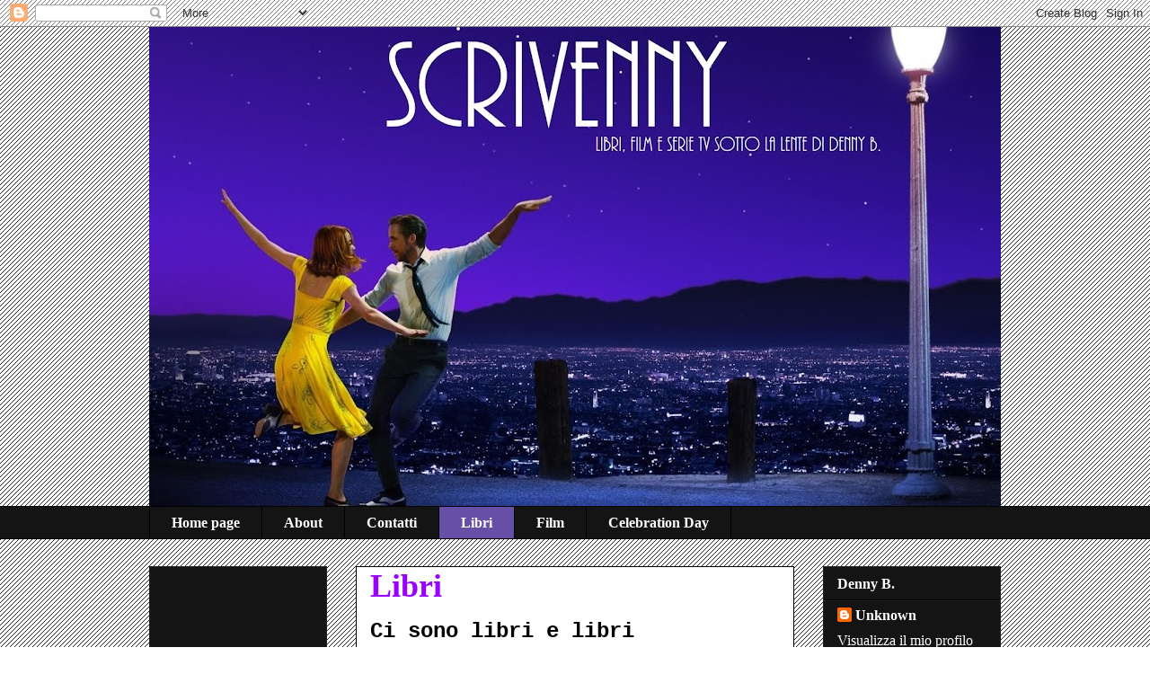

--- FILE ---
content_type: text/html; charset=UTF-8
request_url: https://scrivenny-dennyb.blogspot.com/p/libri.html
body_size: 28090
content:
<!DOCTYPE html>
<html class='v2' dir='ltr' lang='it'>
<head>
<link href='https://www.blogger.com/static/v1/widgets/335934321-css_bundle_v2.css' rel='stylesheet' type='text/css'/>
<meta content='width=1100' name='viewport'/>
<meta content='text/html; charset=UTF-8' http-equiv='Content-Type'/>
<meta content='blogger' name='generator'/>
<link href='https://scrivenny-dennyb.blogspot.com/favicon.ico' rel='icon' type='image/x-icon'/>
<link href='http://scrivenny-dennyb.blogspot.com/p/libri.html' rel='canonical'/>
<link rel="alternate" type="application/atom+xml" title="Scrivenny  - Atom" href="https://scrivenny-dennyb.blogspot.com/feeds/posts/default" />
<link rel="alternate" type="application/rss+xml" title="Scrivenny  - RSS" href="https://scrivenny-dennyb.blogspot.com/feeds/posts/default?alt=rss" />
<link rel="service.post" type="application/atom+xml" title="Scrivenny  - Atom" href="https://www.blogger.com/feeds/1218719273050541949/posts/default" />
<!--Can't find substitution for tag [blog.ieCssRetrofitLinks]-->
<meta content='http://scrivenny-dennyb.blogspot.com/p/libri.html' property='og:url'/>
<meta content='Libri' property='og:title'/>
<meta content=' Ci sono libri e libri           Ci sono libri e libri. Libri che non si scorderanno mai come la prima cotta (pera o mela, non ha importanza...' property='og:description'/>
<meta content='https://lh3.googleusercontent.com/blogger_img_proxy/AEn0k_vAvHUGiRFIX47UEOOC0kL7-0P0dY0-sZ55eCzgUCfvhpXEDT2LhPTz6YCB8h71JlA8i0j_9-FmUQ6i3Ob6Aj5nbESk95heGWIY2RSbQbQ_vIclB0QJP01k54Zr=w1200-h630-p-k-no-nu' property='og:image'/>
<title>Scrivenny : Libri</title>
<style id='page-skin-1' type='text/css'><!--
/*
-----------------------------------------------
Blogger Template Style
Name:     Awesome Inc.
Designer: Tina Chen
URL:      tinachen.org
----------------------------------------------- */
/* Content
----------------------------------------------- */
body {
font: normal normal 13px Georgia, Utopia, 'Palatino Linotype', Palatino, serif;
color: #000000;
background: #ffffff url(//www.blogblog.com/1kt/awesomeinc/body_background_dark.png) repeat scroll top left;
}
html body .content-outer {
min-width: 0;
max-width: 100%;
width: 100%;
}
a:link {
text-decoration: none;
color: #141414;
}
a:visited {
text-decoration: none;
color: #9900ff;
}
a:hover {
text-decoration: underline;
color: #9900ff;
}
.body-fauxcolumn-outer .cap-top {
position: absolute;
z-index: 1;
height: 276px;
width: 100%;
background: transparent none repeat-x scroll top left;
_background-image: none;
}
/* Columns
----------------------------------------------- */
.content-inner {
padding: 0;
}
.header-inner .section {
margin: 0 16px;
}
.tabs-inner .section {
margin: 0 16px;
}
.main-inner {
padding-top: 30px;
}
.main-inner .column-center-inner,
.main-inner .column-left-inner,
.main-inner .column-right-inner {
padding: 0 5px;
}
*+html body .main-inner .column-center-inner {
margin-top: -30px;
}
#layout .main-inner .column-center-inner {
margin-top: 0;
}
/* Header
----------------------------------------------- */
.header-outer {
margin: 0 0 0 0;
background: rgba(0, 0, 0, 0) none repeat scroll 0 0;
}
.Header h1 {
font: normal bold 40px Arial, Tahoma, Helvetica, FreeSans, sans-serif;
color: #ffffff;
text-shadow: 0 0 -1px #000000;
}
.Header h1 a {
color: #ffffff;
}
.Header .description {
font: normal normal 14px Arial, Tahoma, Helvetica, FreeSans, sans-serif;
color: #ffffff;
}
.header-inner .Header .titlewrapper,
.header-inner .Header .descriptionwrapper {
padding-left: 0;
padding-right: 0;
margin-bottom: 0;
}
.header-inner .Header .titlewrapper {
padding-top: 22px;
}
/* Tabs
----------------------------------------------- */
.tabs-outer {
overflow: hidden;
position: relative;
background: #141414 none repeat scroll 0 0;
}
#layout .tabs-outer {
overflow: visible;
}
.tabs-cap-top, .tabs-cap-bottom {
position: absolute;
width: 100%;
border-top: 1px solid #000000;
}
.tabs-cap-bottom {
bottom: 0;
}
.tabs-inner .widget li a {
display: inline-block;
margin: 0;
padding: .6em 1.5em;
font: normal bold 16px Georgia, Utopia, 'Palatino Linotype', Palatino, serif;
color: #ffffff;
border-top: 1px solid #000000;
border-bottom: 1px solid #000000;
border-left: 1px solid #000000;
height: 16px;
line-height: 16px;
}
.tabs-inner .widget li:last-child a {
border-right: 1px solid #000000;
}
.tabs-inner .widget li.selected a, .tabs-inner .widget li a:hover {
background: #674ea7 none repeat-x scroll 0 -100px;
color: #ffffff;
}
/* Headings
----------------------------------------------- */
h2 {
font: normal bold 16px Georgia, Utopia, 'Palatino Linotype', Palatino, serif;
color: #ffffff;
}
/* Widgets
----------------------------------------------- */
.main-inner .section {
margin: 0 27px;
padding: 0;
}
.main-inner .column-left-outer,
.main-inner .column-right-outer {
margin-top: 0;
}
#layout .main-inner .column-left-outer,
#layout .main-inner .column-right-outer {
margin-top: 0;
}
.main-inner .column-left-inner,
.main-inner .column-right-inner {
background: rgba(0, 0, 0, 0) none repeat 0 0;
-moz-box-shadow: 0 0 0 rgba(0, 0, 0, .2);
-webkit-box-shadow: 0 0 0 rgba(0, 0, 0, .2);
-goog-ms-box-shadow: 0 0 0 rgba(0, 0, 0, .2);
box-shadow: 0 0 0 rgba(0, 0, 0, .2);
-moz-border-radius: 0;
-webkit-border-radius: 0;
-goog-ms-border-radius: 0;
border-radius: 0;
}
#layout .main-inner .column-left-inner,
#layout .main-inner .column-right-inner {
margin-top: 0;
}
.sidebar .widget {
font: normal normal 16px Georgia, Utopia, 'Palatino Linotype', Palatino, serif;
color: #ffffff;
}
.sidebar .widget a:link {
color: #ffffff;
}
.sidebar .widget a:visited {
color: #ffffff;
}
.sidebar .widget a:hover {
color: #9900ff;
}
.sidebar .widget h2 {
text-shadow: 0 0 -1px #000000;
}
.main-inner .widget {
background-color: #141414;
border: 1px solid #222222;
padding: 0 15px 15px;
margin: 20px -16px;
-moz-box-shadow: 0 0 0 rgba(0, 0, 0, .2);
-webkit-box-shadow: 0 0 0 rgba(0, 0, 0, .2);
-goog-ms-box-shadow: 0 0 0 rgba(0, 0, 0, .2);
box-shadow: 0 0 0 rgba(0, 0, 0, .2);
-moz-border-radius: 0;
-webkit-border-radius: 0;
-goog-ms-border-radius: 0;
border-radius: 0;
}
.main-inner .widget h2 {
margin: 0 -15px;
padding: .6em 15px .5em;
border-bottom: 1px solid #000000;
}
.footer-inner .widget h2 {
padding: 0 0 .4em;
border-bottom: 1px solid #000000;
}
.main-inner .widget h2 + div, .footer-inner .widget h2 + div {
border-top: 1px solid #222222;
padding-top: 8px;
}
.main-inner .widget .widget-content {
margin: 0 -15px;
padding: 7px 15px 0;
}
.main-inner .widget ul, .main-inner .widget #ArchiveList ul.flat {
margin: -8px -15px 0;
padding: 0;
list-style: none;
}
.main-inner .widget #ArchiveList {
margin: -8px 0 0;
}
.main-inner .widget ul li, .main-inner .widget #ArchiveList ul.flat li {
padding: .5em 15px;
text-indent: 0;
color: #ffffff;
border-top: 1px solid #222222;
border-bottom: 1px solid #000000;
}
.main-inner .widget #ArchiveList ul li {
padding-top: .25em;
padding-bottom: .25em;
}
.main-inner .widget ul li:first-child, .main-inner .widget #ArchiveList ul.flat li:first-child {
border-top: none;
}
.main-inner .widget ul li:last-child, .main-inner .widget #ArchiveList ul.flat li:last-child {
border-bottom: none;
}
.post-body {
position: relative;
}
.main-inner .widget .post-body ul {
padding: 0 2.5em;
margin: .5em 0;
list-style: disc;
}
.main-inner .widget .post-body ul li {
padding: 0.25em 0;
margin-bottom: .25em;
color: #000000;
border: none;
}
.footer-inner .widget ul {
padding: 0;
list-style: none;
}
.widget .zippy {
color: #ffffff;
}
/* Posts
----------------------------------------------- */
body .main-inner .Blog {
padding: 0;
margin-bottom: 1em;
background-color: transparent;
border: none;
-moz-box-shadow: 0 0 0 rgba(0, 0, 0, 0);
-webkit-box-shadow: 0 0 0 rgba(0, 0, 0, 0);
-goog-ms-box-shadow: 0 0 0 rgba(0, 0, 0, 0);
box-shadow: 0 0 0 rgba(0, 0, 0, 0);
}
.main-inner .section:last-child .Blog:last-child {
padding: 0;
margin-bottom: 1em;
}
.main-inner .widget h2.date-header {
margin: 0 -15px 1px;
padding: 0 0 0 0;
font: normal normal 16px Verdana, Geneva, sans-serif;
color: #000000;
background: transparent none no-repeat scroll top left;
border-top: 0 solid #222222;
border-bottom: 1px solid #000000;
-moz-border-radius-topleft: 0;
-moz-border-radius-topright: 0;
-webkit-border-top-left-radius: 0;
-webkit-border-top-right-radius: 0;
border-top-left-radius: 0;
border-top-right-radius: 0;
position: static;
bottom: 100%;
right: 15px;
text-shadow: 0 0 -1px #000000;
}
.main-inner .widget h2.date-header span {
font: normal normal 16px Verdana, Geneva, sans-serif;
display: block;
padding: .5em 15px;
border-left: 0 solid #222222;
border-right: 0 solid #222222;
}
.date-outer {
position: relative;
margin: 30px 0 20px;
padding: 0 15px;
background-color: #ffffff;
border: 1px solid #000000;
-moz-box-shadow: 0 0 0 rgba(0, 0, 0, .2);
-webkit-box-shadow: 0 0 0 rgba(0, 0, 0, .2);
-goog-ms-box-shadow: 0 0 0 rgba(0, 0, 0, .2);
box-shadow: 0 0 0 rgba(0, 0, 0, .2);
-moz-border-radius: 0;
-webkit-border-radius: 0;
-goog-ms-border-radius: 0;
border-radius: 0;
}
.date-outer:first-child {
margin-top: 0;
}
.date-outer:last-child {
margin-bottom: 20px;
-moz-border-radius-bottomleft: 0;
-moz-border-radius-bottomright: 0;
-webkit-border-bottom-left-radius: 0;
-webkit-border-bottom-right-radius: 0;
-goog-ms-border-bottom-left-radius: 0;
-goog-ms-border-bottom-right-radius: 0;
border-bottom-left-radius: 0;
border-bottom-right-radius: 0;
}
.date-posts {
margin: 0 -15px;
padding: 0 15px;
clear: both;
}
.post-outer, .inline-ad {
border-top: 1px solid #222222;
margin: 0 -15px;
padding: 15px 15px;
}
.post-outer {
padding-bottom: 10px;
}
.post-outer:first-child {
padding-top: 0;
border-top: none;
}
.post-outer:last-child, .inline-ad:last-child {
border-bottom: none;
}
.post-body {
position: relative;
}
.post-body img {
padding: 8px;
background: #141414;
border: 1px solid #ffffff;
-moz-box-shadow: 0 0 0 rgba(0, 0, 0, .2);
-webkit-box-shadow: 0 0 0 rgba(0, 0, 0, .2);
box-shadow: 0 0 0 rgba(0, 0, 0, .2);
-moz-border-radius: 0;
-webkit-border-radius: 0;
border-radius: 0;
}
h3.post-title, h4 {
font: normal bold 36px Georgia, Utopia, 'Palatino Linotype', Palatino, serif;
color: #9900ff;
}
h3.post-title a {
font: normal bold 36px Georgia, Utopia, 'Palatino Linotype', Palatino, serif;
color: #9900ff;
}
h3.post-title a:hover {
color: #9900ff;
text-decoration: underline;
}
.post-header {
margin: 0 0 1em;
}
.post-body {
line-height: 1.4;
}
.post-outer h2 {
color: #000000;
}
.post-footer {
margin: 1.5em 0 0;
}
#blog-pager {
padding: 15px;
font-size: 120%;
background-color: #ffffff;
border: 1px solid #222222;
-moz-box-shadow: 0 0 0 rgba(0, 0, 0, .2);
-webkit-box-shadow: 0 0 0 rgba(0, 0, 0, .2);
-goog-ms-box-shadow: 0 0 0 rgba(0, 0, 0, .2);
box-shadow: 0 0 0 rgba(0, 0, 0, .2);
-moz-border-radius: 0;
-webkit-border-radius: 0;
-goog-ms-border-radius: 0;
border-radius: 0;
-moz-border-radius-topleft: 0;
-moz-border-radius-topright: 0;
-webkit-border-top-left-radius: 0;
-webkit-border-top-right-radius: 0;
-goog-ms-border-top-left-radius: 0;
-goog-ms-border-top-right-radius: 0;
border-top-left-radius: 0;
border-top-right-radius-topright: 0;
margin-top: 1em;
}
.blog-feeds, .post-feeds {
margin: 1em 0;
text-align: center;
color: #141414;
}
.blog-feeds a, .post-feeds a {
color: #141414;
}
.blog-feeds a:visited, .post-feeds a:visited {
color: #674ea7;
}
.blog-feeds a:hover, .post-feeds a:hover {
color: #674ea7;
}
.post-outer .comments {
margin-top: 2em;
}
/* Comments
----------------------------------------------- */
.comments .comments-content .icon.blog-author {
background-repeat: no-repeat;
background-image: url([data-uri]);
}
.comments .comments-content .loadmore a {
border-top: 1px solid #000000;
border-bottom: 1px solid #000000;
}
.comments .continue {
border-top: 2px solid #000000;
}
/* Footer
----------------------------------------------- */
.footer-outer {
margin: -0 0 -1px;
padding: 0 0 0;
color: #00cccc;
overflow: hidden;
}
.footer-fauxborder-left {
border-top: 1px solid #222222;
background: #141414 none repeat scroll 0 0;
-moz-box-shadow: 0 0 0 rgba(0, 0, 0, .2);
-webkit-box-shadow: 0 0 0 rgba(0, 0, 0, .2);
-goog-ms-box-shadow: 0 0 0 rgba(0, 0, 0, .2);
box-shadow: 0 0 0 rgba(0, 0, 0, .2);
margin: 0 -0;
}
/* Mobile
----------------------------------------------- */
body.mobile {
background-size: auto;
}
.mobile .body-fauxcolumn-outer {
background: transparent none repeat scroll top left;
}
*+html body.mobile .main-inner .column-center-inner {
margin-top: 0;
}
.mobile .main-inner .widget {
padding: 0 0 15px;
}
.mobile .main-inner .widget h2 + div,
.mobile .footer-inner .widget h2 + div {
border-top: none;
padding-top: 0;
}
.mobile .footer-inner .widget h2 {
padding: 0.5em 0;
border-bottom: none;
}
.mobile .main-inner .widget .widget-content {
margin: 0;
padding: 7px 0 0;
}
.mobile .main-inner .widget ul,
.mobile .main-inner .widget #ArchiveList ul.flat {
margin: 0 -15px 0;
}
.mobile .main-inner .widget h2.date-header {
right: 0;
}
.mobile .date-header span {
padding: 0.4em 0;
}
.mobile .date-outer:first-child {
margin-bottom: 0;
border: 1px solid #000000;
-moz-border-radius-topleft: 0;
-moz-border-radius-topright: 0;
-webkit-border-top-left-radius: 0;
-webkit-border-top-right-radius: 0;
-goog-ms-border-top-left-radius: 0;
-goog-ms-border-top-right-radius: 0;
border-top-left-radius: 0;
border-top-right-radius: 0;
}
.mobile .date-outer {
border-color: #000000;
border-width: 0 1px 1px;
}
.mobile .date-outer:last-child {
margin-bottom: 0;
}
.mobile .main-inner {
padding: 0;
}
.mobile .header-inner .section {
margin: 0;
}
.mobile .post-outer, .mobile .inline-ad {
padding: 5px 0;
}
.mobile .tabs-inner .section {
margin: 0 10px;
}
.mobile .main-inner .widget h2 {
margin: 0;
padding: 0;
}
.mobile .main-inner .widget h2.date-header span {
padding: 0;
}
.mobile .main-inner .widget .widget-content {
margin: 0;
padding: 7px 0 0;
}
.mobile #blog-pager {
border: 1px solid transparent;
background: #141414 none repeat scroll 0 0;
}
.mobile .main-inner .column-left-inner,
.mobile .main-inner .column-right-inner {
background: rgba(0, 0, 0, 0) none repeat 0 0;
-moz-box-shadow: none;
-webkit-box-shadow: none;
-goog-ms-box-shadow: none;
box-shadow: none;
}
.mobile .date-posts {
margin: 0;
padding: 0;
}
.mobile .footer-fauxborder-left {
margin: 0;
border-top: inherit;
}
.mobile .main-inner .section:last-child .Blog:last-child {
margin-bottom: 0;
}
.mobile-index-contents {
color: #000000;
}
.mobile .mobile-link-button {
background: #141414 none repeat scroll 0 0;
}
.mobile-link-button a:link, .mobile-link-button a:visited {
color: #ffffff;
}
.mobile .tabs-inner .PageList .widget-content {
background: transparent;
border-top: 1px solid;
border-color: #000000;
color: #ffffff;
}
.mobile .tabs-inner .PageList .widget-content .pagelist-arrow {
border-left: 1px solid #000000;
}

--></style>
<style id='template-skin-1' type='text/css'><!--
body {
min-width: 980px;
}
.content-outer, .content-fauxcolumn-outer, .region-inner {
min-width: 980px;
max-width: 980px;
_width: 980px;
}
.main-inner .columns {
padding-left: 230px;
padding-right: 230px;
}
.main-inner .fauxcolumn-center-outer {
left: 230px;
right: 230px;
/* IE6 does not respect left and right together */
_width: expression(this.parentNode.offsetWidth -
parseInt("230px") -
parseInt("230px") + 'px');
}
.main-inner .fauxcolumn-left-outer {
width: 230px;
}
.main-inner .fauxcolumn-right-outer {
width: 230px;
}
.main-inner .column-left-outer {
width: 230px;
right: 100%;
margin-left: -230px;
}
.main-inner .column-right-outer {
width: 230px;
margin-right: -230px;
}
#layout {
min-width: 0;
}
#layout .content-outer {
min-width: 0;
width: 800px;
}
#layout .region-inner {
min-width: 0;
width: auto;
}
body#layout div.add_widget {
padding: 8px;
}
body#layout div.add_widget a {
margin-left: 32px;
}
--></style>
<link href='https://www.blogger.com/dyn-css/authorization.css?targetBlogID=1218719273050541949&amp;zx=03d5db67-87f0-472c-8e3a-3a650494ab2f' media='none' onload='if(media!=&#39;all&#39;)media=&#39;all&#39;' rel='stylesheet'/><noscript><link href='https://www.blogger.com/dyn-css/authorization.css?targetBlogID=1218719273050541949&amp;zx=03d5db67-87f0-472c-8e3a-3a650494ab2f' rel='stylesheet'/></noscript>
<meta name='google-adsense-platform-account' content='ca-host-pub-1556223355139109'/>
<meta name='google-adsense-platform-domain' content='blogspot.com'/>

<!-- data-ad-client=ca-pub-7747581789621599 -->

</head>
<body class='loading variant-dark'>
<div class='navbar section' id='navbar' name='Navbar'><div class='widget Navbar' data-version='1' id='Navbar1'><script type="text/javascript">
    function setAttributeOnload(object, attribute, val) {
      if(window.addEventListener) {
        window.addEventListener('load',
          function(){ object[attribute] = val; }, false);
      } else {
        window.attachEvent('onload', function(){ object[attribute] = val; });
      }
    }
  </script>
<div id="navbar-iframe-container"></div>
<script type="text/javascript" src="https://apis.google.com/js/platform.js"></script>
<script type="text/javascript">
      gapi.load("gapi.iframes:gapi.iframes.style.bubble", function() {
        if (gapi.iframes && gapi.iframes.getContext) {
          gapi.iframes.getContext().openChild({
              url: 'https://www.blogger.com/navbar/1218719273050541949?pa\x3d7213732004129920252\x26origin\x3dhttps://scrivenny-dennyb.blogspot.com',
              where: document.getElementById("navbar-iframe-container"),
              id: "navbar-iframe"
          });
        }
      });
    </script><script type="text/javascript">
(function() {
var script = document.createElement('script');
script.type = 'text/javascript';
script.src = '//pagead2.googlesyndication.com/pagead/js/google_top_exp.js';
var head = document.getElementsByTagName('head')[0];
if (head) {
head.appendChild(script);
}})();
</script>
</div></div>
<div class='body-fauxcolumns'>
<div class='fauxcolumn-outer body-fauxcolumn-outer'>
<div class='cap-top'>
<div class='cap-left'></div>
<div class='cap-right'></div>
</div>
<div class='fauxborder-left'>
<div class='fauxborder-right'></div>
<div class='fauxcolumn-inner'>
</div>
</div>
<div class='cap-bottom'>
<div class='cap-left'></div>
<div class='cap-right'></div>
</div>
</div>
</div>
<div class='content'>
<div class='content-fauxcolumns'>
<div class='fauxcolumn-outer content-fauxcolumn-outer'>
<div class='cap-top'>
<div class='cap-left'></div>
<div class='cap-right'></div>
</div>
<div class='fauxborder-left'>
<div class='fauxborder-right'></div>
<div class='fauxcolumn-inner'>
</div>
</div>
<div class='cap-bottom'>
<div class='cap-left'></div>
<div class='cap-right'></div>
</div>
</div>
</div>
<div class='content-outer'>
<div class='content-cap-top cap-top'>
<div class='cap-left'></div>
<div class='cap-right'></div>
</div>
<div class='fauxborder-left content-fauxborder-left'>
<div class='fauxborder-right content-fauxborder-right'></div>
<div class='content-inner'>
<header>
<div class='header-outer'>
<div class='header-cap-top cap-top'>
<div class='cap-left'></div>
<div class='cap-right'></div>
</div>
<div class='fauxborder-left header-fauxborder-left'>
<div class='fauxborder-right header-fauxborder-right'></div>
<div class='region-inner header-inner'>
<div class='header section' id='header' name='Intestazione'><div class='widget Header' data-version='1' id='Header1'>
<div id='header-inner'>
<a href='https://scrivenny-dennyb.blogspot.com/' style='display: block'>
<img alt='Scrivenny ' height='533px; ' id='Header1_headerimg' src='https://blogger.googleusercontent.com/img/b/R29vZ2xl/AVvXsEhVkk2WNhvzZ8RC11JWALVs-0Apbuegrm5rQuGHuabz9Xh1j-H5mLVcaIK5k47ugjSUqsu9RCf2AmkUHfCrdWgGTuOwCZDPAPlXDuB3wTBqH1NPIR5aqhUm4fGp2wuXqrV1t7-U2EMYkU1x/s948/scrivenny-testata.jpg' style='display: block' width='948px; '/>
</a>
</div>
</div></div>
</div>
</div>
<div class='header-cap-bottom cap-bottom'>
<div class='cap-left'></div>
<div class='cap-right'></div>
</div>
</div>
</header>
<div class='tabs-outer'>
<div class='tabs-cap-top cap-top'>
<div class='cap-left'></div>
<div class='cap-right'></div>
</div>
<div class='fauxborder-left tabs-fauxborder-left'>
<div class='fauxborder-right tabs-fauxborder-right'></div>
<div class='region-inner tabs-inner'>
<div class='tabs section' id='crosscol' name='Multi-colonne'><div class='widget PageList' data-version='1' id='PageList1'>
<h2>Pagine</h2>
<div class='widget-content'>
<ul>
<li>
<a href='https://scrivenny-dennyb.blogspot.com/'>Home page</a>
</li>
<li>
<a href='https://scrivenny-dennyb.blogspot.com/p/about.html'>About</a>
</li>
<li>
<a href='https://scrivenny-dennyb.blogspot.com/p/contatti.html'>Contatti</a>
</li>
<li class='selected'>
<a href='https://scrivenny-dennyb.blogspot.com/p/libri.html'>Libri</a>
</li>
<li>
<a href='https://scrivenny-dennyb.blogspot.com/p/film.html'>Film</a>
</li>
<li>
<a href='https://scrivenny-dennyb.blogspot.com/p/celebreta.html'>Celebration Day</a>
</li>
</ul>
<div class='clear'></div>
</div>
</div></div>
<div class='tabs no-items section' id='crosscol-overflow' name='Cross-Column 2'></div>
</div>
</div>
<div class='tabs-cap-bottom cap-bottom'>
<div class='cap-left'></div>
<div class='cap-right'></div>
</div>
</div>
<div class='main-outer'>
<div class='main-cap-top cap-top'>
<div class='cap-left'></div>
<div class='cap-right'></div>
</div>
<div class='fauxborder-left main-fauxborder-left'>
<div class='fauxborder-right main-fauxborder-right'></div>
<div class='region-inner main-inner'>
<div class='columns fauxcolumns'>
<div class='fauxcolumn-outer fauxcolumn-center-outer'>
<div class='cap-top'>
<div class='cap-left'></div>
<div class='cap-right'></div>
</div>
<div class='fauxborder-left'>
<div class='fauxborder-right'></div>
<div class='fauxcolumn-inner'>
</div>
</div>
<div class='cap-bottom'>
<div class='cap-left'></div>
<div class='cap-right'></div>
</div>
</div>
<div class='fauxcolumn-outer fauxcolumn-left-outer'>
<div class='cap-top'>
<div class='cap-left'></div>
<div class='cap-right'></div>
</div>
<div class='fauxborder-left'>
<div class='fauxborder-right'></div>
<div class='fauxcolumn-inner'>
</div>
</div>
<div class='cap-bottom'>
<div class='cap-left'></div>
<div class='cap-right'></div>
</div>
</div>
<div class='fauxcolumn-outer fauxcolumn-right-outer'>
<div class='cap-top'>
<div class='cap-left'></div>
<div class='cap-right'></div>
</div>
<div class='fauxborder-left'>
<div class='fauxborder-right'></div>
<div class='fauxcolumn-inner'>
</div>
</div>
<div class='cap-bottom'>
<div class='cap-left'></div>
<div class='cap-right'></div>
</div>
</div>
<!-- corrects IE6 width calculation -->
<div class='columns-inner'>
<div class='column-center-outer'>
<div class='column-center-inner'>
<div class='main section' id='main' name='Principale'><div class='widget Blog' data-version='1' id='Blog1'>
<div class='blog-posts hfeed'>

          <div class="date-outer">
        

          <div class="date-posts">
        
<div class='post-outer'>
<div class='post hentry uncustomized-post-template' itemprop='blogPost' itemscope='itemscope' itemtype='http://schema.org/BlogPosting'>
<meta content='http://www.liceopaleocapa.it/Portals/0/Immagini/libri.jpg' itemprop='image_url'/>
<meta content='1218719273050541949' itemprop='blogId'/>
<meta content='7213732004129920252' itemprop='postId'/>
<a name='7213732004129920252'></a>
<h3 class='post-title entry-title' itemprop='name'>
Libri
</h3>
<div class='post-header'>
<div class='post-header-line-1'></div>
</div>
<div class='post-body entry-content' id='post-body-7213732004129920252' itemprop='description articleBody'>
<div style="text-align: justify;">
<span style="font-family: &quot;Courier New&quot;, Courier, monospace;"><span style="font-size: x-large;"><span style="font-family: &quot;Courier New&quot;, Courier, monospace;"><strong>Ci sono libri e libri</strong></span></span></span></div>
<div style="text-align: justify;">
<span style="font-family: &quot;Courier New&quot;, Courier, monospace;"><span style="font-size: x-large;"><span style="font-family: &quot;Courier New&quot;, Courier, monospace; font-size: small;"></span></span></span><br /></div>
<div style="text-align: justify;">
<span style="font-family: &quot;Courier New&quot;, Courier, monospace;"><span style="font-size: x-large;"><span style="font-family: &quot;Courier New&quot;, Courier, monospace; font-size: small;"><br /></span></span></span>
<br />
<table align="center" cellpadding="0" cellspacing="0" class="tr-caption-container" style="margin-left: auto; margin-right: auto; text-align: center;"><tbody>
<tr><td style="text-align: center;"><img height="300" src="https://lh3.googleusercontent.com/blogger_img_proxy/AEn0k_vAvHUGiRFIX47UEOOC0kL7-0P0dY0-sZ55eCzgUCfvhpXEDT2LhPTz6YCB8h71JlA8i0j_9-FmUQ6i3Ob6Aj5nbESk95heGWIY2RSbQbQ_vIclB0QJP01k54Zr=s0-d" style="margin-left: auto; margin-right: auto;" width="400"></td></tr>
<tr><td class="tr-caption" style="text-align: center;"><br /></td></tr>
</tbody></table>
<span style="font-family: Georgia, Times New Roman, serif;">Ci sono libri e libri. Libri che non si scorderanno mai come la prima cotta (pera o mela, non ha importanza). Libri crudi come il prosciutto che la commessa taglia sempre troppo spesso. Libri sudati come la fronte in un rovente pomeriggio d'estate. Libri veri com'è vero che dopo morti si è tutti dei santi. Libri forti come una formica o un wrestler degli anni d'oro che ci spezza l'ago che utilizziamo per tesserne le lodi interminabili e molto spesso inutili e sterili. Libri commoventi come il pianto di dolore sincero di un bambino di fronte al suo giocattolo preferito ridotto in pezzi da un distratto piede genitoriale. Ci sono libri che definiamo meravigliosi per il semplice fatto che nel nostro vocabolario abbiamo 300 parole e "meraviglioso" è una di quelle. Libri divertenti come la verità, sì, la verità di essere dei personaggi di un romanzo che teniamo nel cassetto e che abbiamo paura di leggere, paura di scoprire una pagina non buona, scritta con uno stile a noi non congeniale, magari non con la nostra solita penna; ma la paura più grande resta quella di non aver scritto abbastanza.&nbsp;Ci sono libri odiosi come la nostra vicina di casa che crede di poter tagliare un ramo della nostra rosa solo perché invade il suo territorio. Libri schifosi come un pezzo di carta igienica già usato da un altro. Libri inutili come gli scrittori che li scrivono, inutili come le preghiere a un Dio che dietro il suo fortino di ire mai sopite fa man bassa di tutta la manna che c'è a disposizione. Libri che rimandano ad altri libri spiegandoti come tutto è influenzato da qualcosa di precedente a noi stessi. Libri scritti apposta per noi, libri dedicati a noi, libri che se ne fragano di noi, e fanno bene. Libri che non smetteremo mai di leggere perché senza saremmo come la disperazione appesa a se stessa. Libri crudeli come l'illusione tatuata sulla nostra convinzione di aver ragione sempre e comunque.</span></div>
<div align="justify" style="text-align: justify;">
<span style="font-family: Georgia, Times New Roman, serif; font-size: small;">Ci sono libri e libri. Impariamo a distinguerli. Come? Leggendoli.</span><br />
<span style="font-family: Georgia, Times New Roman, serif;"><br /></span>
<span style="font-family: Georgia, Times New Roman, serif;"><br /></span>
<span style="font-family: Georgia, Times New Roman, serif;">Libri recensiti:&nbsp;</span><br />
<span style="font-family: Georgia, Times New Roman, serif;"><br /><a href="http://scrivenny-dennyb.blogspot.it/2013/03/l-di-uno-scrittore-sconfitto.html"><span style="color: blue;"><b>Il vecchio e il mare</b></span></a>&nbsp;di Ernest Hemingway&nbsp;</span><br />
<span style="font-family: Georgia, Times New Roman, serif;"><span style="color: blue;"><a href="http://scrivenny-dennyb.blogspot.it/2012/12/il-buio-dentro-di-noi.html"><span style="color: blue;"><b>Il buio fuori</b></span></a>&nbsp;</span>di Cormac McCarthy</span><br />
<span style="font-family: Georgia, Times New Roman, serif;"><a href="http://scrivenny-dennyb.blogspot.it/2012/12/la-strada-per-un-sogno.html"><span style="color: blue;"><b>La strada per Los Angeles</b></span></a>&nbsp;di John Fante</span><br />
<span style="font-family: Georgia, Times New Roman, serif;"><a href="http://scrivenny-dennyb.blogspot.it/2012/12/sogni-di-john-fante.html"><span style="color: blue;"><b>Sogni di Bunker Hill</b></span></a>&nbsp;di John Fante</span><br />
<span style="font-family: Georgia, Times New Roman, serif;"><a href="http://scrivenny-dennyb.blogspot.it/2013/02/il-teatro-di-philp-roth.html"><span style="color: blue;"><b>Il teatro di Sabbath</b></span></a>&nbsp;di Philip Roth</span><br />
<span style="font-family: Georgia, Times New Roman, serif;"><a href="http://scrivenny-dennyb.blogspot.it/2013/02/corri-coniglio-finche-ne-hai-il-fiato.html"><span style="color: blue;"><b>Corri, Coniglio</b></span></a>&nbsp;di John Updike</span><br />
<span style="font-family: Georgia, Times New Roman, serif;"><span style="color: blue;"><a href="http://scrivenny-dennyb.blogspot.it/2012/12/il-primo-romanzo-di-truman-capote.html"><span style="color: blue;"><b>Altre voci altre stanze</b></span></a>&nbsp;</span>di Truman Capote</span><br />
<span style="font-family: Georgia, Times New Roman, serif;"><a href="http://scrivenny-dennyb.blogspot.it/2012/12/l-di-truman-capote.html"><span style="color: blue;"><b>L'arpa d'erba</b></span></a>&nbsp;di Truman Capote</span><br />
<span style="font-family: Georgia, Times New Roman, serif;"><a href="http://scrivenny-dennyb.blogspot.it/2012/12/pinketts-il-giocoliere-della-parola.html"><span style="color: blue;"><b>Lazzaro, vieni fuori</b></span></a>&nbsp;di Andrea G. Pinketts</span><br />
<span style="font-family: Georgia, Times New Roman, serif;"><span style="color: blue;"><b><a href="http://scrivenny-dennyb.blogspot.it/2013/02/i-racconti-di-pynchon.html"><span style="color: blue;">Un lento apprendistato</span></a>&nbsp;</b></span>di Thomas Pynchon</span><br />
<span style="font-family: Georgia, Times New Roman, serif;"><span style="color: blue;"><a href="http://scrivenny-dennyb.blogspot.it/2013/06/cognetti-si-veste-sempre-di-nero.html"><span style="color: blue;"><b>Sofia si veste sempre di nero</b></span></a>&nbsp;</span>di Paolo Cognetti</span><br />
<span style="font-family: Georgia, Times New Roman, serif;"><span style="color: blue;"><a href="http://scrivenny-dennyb.blogspot.it/2013/06/el-especialista-de-la-literatura.html"><span style="color: blue;"><b>El Especialista de Barcelona</b></span></a>&nbsp;</span>di Aldo Busi</span><br />
<span style="font-family: Georgia, Times New Roman, serif;"><a href="http://scrivenny-dennyb.blogspot.it/2013/12/storia-di-uomini-invisibili-di-giacomo.html"><span style="color: blue;"><b>Storia di uomini invisibili</b></span></a>&nbsp;di Giacomo Festi</span><br />
<span style="font-family: Georgia, Times New Roman, serif;"><a href="http://scrivenny-dennyb.blogspot.it/2014/12/lamica-geniale-di-elena-ferrante.html"><span style="color: blue;"><b>L'amica geniale</b></span></a>&nbsp;di Elena Ferrante</span><br />
<span style="font-family: Georgia, Times New Roman, serif;"><a href="http://scrivenny-dennyb.blogspot.it/2014/12/storia-del-nuovo-cognome-di-elena.html"><span style="color: blue;"><b>Storia del nuovo cognome</b></span></a>&nbsp;di Elena Ferrante</span><br />
<span style="font-family: Georgia, Times New Roman, serif;"><a href="http://scrivenny-dennyb.blogspot.it/2015/02/storia-di-chi-fugge-e-di-chi-resta-di.html"><span style="color: blue;"><b>Storia di chi fugge e di chi resta</b></span></a> di Elena Ferrante</span><br />
<span style="font-family: Georgia, Times New Roman, serif;"><a href="http://scrivenny-dennyb.blogspot.it/2015/07/storia-della-bambina-perduta-di-elena.html"><span style="color: blue;"><b>Storia della bambina perduta</b></span></a> di Elena Ferrante<br /><a href="http://scrivenny-dennyb.blogspot.it/2015/01/madame-bovary-di-gustave-flaubert.html"><span style="color: blue;"><b>Madame Bovary</b></span></a> di Gustave Flaubert</span><br />
<span style="font-family: Georgia, Times New Roman, serif;"><a href="http://scrivenny-dennyb.blogspot.it/2015/03/la-scopa-del-sistema-di-david-foster.html"><b><span style="color: blue;">La scopa del sistema</span></b> </a>di David Foster Wallace</span><br />
<span style="font-family: Georgia, Times New Roman, serif;"><a href="http://scrivenny-dennyb.blogspot.it/2015/06/221163-di-stephen-king.html"><span style="color: blue;"><b>22/11/63</b></span></a> di Stephen King</span><br />
<span style="font-family: Georgia, Times New Roman, serif;"><a href="http://scrivenny-dennyb.blogspot.it/2015/05/supernova-di-isabella-santacroce.html"><span style="color: blue;"><b>Supernova</b></span> </a>di Isabella Santacroce</span><br />
<span style="font-family: Georgia, Times New Roman, serif;"><a href="http://scrivenny-dennyb.blogspot.it/2015/07/la-morte-del-padre-di-karl-ove.html"><span style="color: blue;"><b>La morte del padre</b> </span></a>di Karl Ove Knausgaard&nbsp;</span><br />
<span style="font-family: Georgia, Times New Roman, serif;"><a href="http://scrivenny-dennyb.blogspot.it/2015/08/la-recensione-meno-di-zero-del-romanzo.html"><span style="color: blue;"><b>Meno di zero</b></span> </a>di Bret Easton Ellis</span><br />
<span style="font-family: Georgia, Times New Roman, serif;"><br /></span>
<span style="font-family: Georgia, Times New Roman, serif;">I miei poeti preferiti:&nbsp;</span><br />
<span style="color: blue; font-family: Georgia, Times New Roman, serif;"><br /></span>
<span style="color: blue; font-family: Georgia, Times New Roman, serif;"><b><a href="http://scrivenny-dennyb.blogspot.it/2012/12/walt-whitman.html">Walt Whitman</a></b></span><br />
<span style="color: blue; font-family: Georgia, Times New Roman, serif;"><a href="http://scrivenny-dennyb.blogspot.it/2012/12/thomas-s-eliot.html"><b>Thomas S. Eliot</b></a></span><br />
<a href="http://scrivenny-dennyb.blogspot.it/2013/01/john-ashbery.html"><span style="color: blue; font-family: Georgia, Times New Roman, serif;"><b>John Ashbery</b></span></a></div>
<span style="font-family: Georgia, Times New Roman, serif;"><span style="font-size: x-large;"></span><br /></span>
<br />
<div style="text-align: justify;">
</div>
<span style="font-family: Georgia, Times New Roman, serif;"><span style="font-size: x-large;"></span><br /></span>
<br />
<div style="text-align: justify;">
<div style="text-align: justify;">
<div style="text-align: justify;">
<span style="font-family: Courier New;"></span><br />
<div style="text-align: justify;">
</div>
<span style="font-family: Courier New;"></span></div>
</div>
</div>
<div style='clear: both;'></div>
</div>
<div class='post-footer'>
<div class='post-footer-line post-footer-line-1'>
<span class='post-author vcard'>
</span>
<span class='post-timestamp'>
</span>
<span class='post-comment-link'>
</span>
<span class='post-icons'>
<span class='item-control blog-admin pid-2145074956'>
<a href='https://www.blogger.com/page-edit.g?blogID=1218719273050541949&pageID=7213732004129920252&from=pencil' title='Modifica pagina'>
<img alt='' class='icon-action' height='18' src='https://resources.blogblog.com/img/icon18_edit_allbkg.gif' width='18'/>
</a>
</span>
</span>
<div class='post-share-buttons goog-inline-block'>
<a class='goog-inline-block share-button sb-email' href='https://www.blogger.com/share-post.g?blogID=1218719273050541949&pageID=7213732004129920252&target=email' target='_blank' title='Invia tramite email'><span class='share-button-link-text'>Invia tramite email</span></a><a class='goog-inline-block share-button sb-blog' href='https://www.blogger.com/share-post.g?blogID=1218719273050541949&pageID=7213732004129920252&target=blog' onclick='window.open(this.href, "_blank", "height=270,width=475"); return false;' target='_blank' title='Postalo sul blog'><span class='share-button-link-text'>Postalo sul blog</span></a><a class='goog-inline-block share-button sb-twitter' href='https://www.blogger.com/share-post.g?blogID=1218719273050541949&pageID=7213732004129920252&target=twitter' target='_blank' title='Condividi su X'><span class='share-button-link-text'>Condividi su X</span></a><a class='goog-inline-block share-button sb-facebook' href='https://www.blogger.com/share-post.g?blogID=1218719273050541949&pageID=7213732004129920252&target=facebook' onclick='window.open(this.href, "_blank", "height=430,width=640"); return false;' target='_blank' title='Condividi su Facebook'><span class='share-button-link-text'>Condividi su Facebook</span></a><a class='goog-inline-block share-button sb-pinterest' href='https://www.blogger.com/share-post.g?blogID=1218719273050541949&pageID=7213732004129920252&target=pinterest' target='_blank' title='Condividi su Pinterest'><span class='share-button-link-text'>Condividi su Pinterest</span></a>
</div>
</div>
<div class='post-footer-line post-footer-line-2'>
<span class='post-labels'>
</span>
</div>
<div class='post-footer-line post-footer-line-3'>
<span class='post-location'>
</span>
</div>
</div>
</div>
<div class='comments' id='comments'>
<a name='comments'></a>
<h4>Nessun commento:</h4>
<div id='Blog1_comments-block-wrapper'>
<dl class='avatar-comment-indent' id='comments-block'>
</dl>
</div>
<p class='comment-footer'>
<div class='comment-form'>
<a name='comment-form'></a>
<h4 id='comment-post-message'>Posta un commento</h4>
<p>
</p>
<a href='https://www.blogger.com/comment/frame/1218719273050541949?pa=7213732004129920252&hl=it&saa=85391&origin=https://scrivenny-dennyb.blogspot.com' id='comment-editor-src'></a>
<iframe allowtransparency='true' class='blogger-iframe-colorize blogger-comment-from-post' frameborder='0' height='410px' id='comment-editor' name='comment-editor' src='' width='100%'></iframe>
<script src='https://www.blogger.com/static/v1/jsbin/2830521187-comment_from_post_iframe.js' type='text/javascript'></script>
<script type='text/javascript'>
      BLOG_CMT_createIframe('https://www.blogger.com/rpc_relay.html');
    </script>
</div>
</p>
</div>
</div>
<div class='inline-ad'>
<script async src="//pagead2.googlesyndication.com/pagead/js/adsbygoogle.js"></script>
<!-- scrivenny-dennyb_main_Blog1_1x1_as -->
<ins class="adsbygoogle"
     style="display:block"
     data-ad-client="ca-pub-7747581789621599"
     data-ad-host="ca-host-pub-1556223355139109"
     data-ad-host-channel="L0007"
     data-ad-slot="2695363465"
     data-ad-format="auto"></ins>
<script>
(adsbygoogle = window.adsbygoogle || []).push({});
</script>
</div>

        </div></div>
      
</div>
<div class='blog-pager' id='blog-pager'>
<a class='home-link' href='https://scrivenny-dennyb.blogspot.com/'>Home page</a>
</div>
<div class='clear'></div>
<div class='blog-feeds'>
<div class='feed-links'>
Iscriviti a:
<a class='feed-link' href='https://scrivenny-dennyb.blogspot.com/feeds/posts/default' target='_blank' type='application/atom+xml'>Commenti (Atom)</a>
</div>
</div>
</div></div>
</div>
</div>
<div class='column-left-outer'>
<div class='column-left-inner'>
<aside>
<div class='sidebar section' id='sidebar-left-1'><div class='widget AdSense' data-version='1' id='AdSense1'>
<div class='widget-content'>
<script async src="//pagead2.googlesyndication.com/pagead/js/adsbygoogle.js"></script>
<!-- scrivenny-dennyb_sidebar-right-1_AdSense1_1x1_as -->
<ins class="adsbygoogle"
     style="display:block"
     data-ad-client="ca-pub-7747581789621599"
     data-ad-host="ca-host-pub-1556223355139109"
     data-ad-host-channel="L0001"
     data-ad-slot="4172096665"
     data-ad-format="auto"></ins>
<script>
(adsbygoogle = window.adsbygoogle || []).push({});
</script>
<div class='clear'></div>
</div>
</div><div class='widget BlogArchive' data-version='1' id='BlogArchive1'>
<h2>Archivio</h2>
<div class='widget-content'>
<div id='ArchiveList'>
<div id='BlogArchive1_ArchiveList'>
<ul class='hierarchy'>
<li class='archivedate expanded'>
<a class='toggle' href='javascript:void(0)'>
<span class='zippy toggle-open'>

        &#9660;&#160;
      
</span>
</a>
<a class='post-count-link' href='https://scrivenny-dennyb.blogspot.com/2016/'>
2016
</a>
<span class='post-count' dir='ltr'>(36)</span>
<ul class='hierarchy'>
<li class='archivedate expanded'>
<a class='toggle' href='javascript:void(0)'>
<span class='zippy toggle-open'>

        &#9660;&#160;
      
</span>
</a>
<a class='post-count-link' href='https://scrivenny-dennyb.blogspot.com/2016/12/'>
dicembre
</a>
<span class='post-count' dir='ltr'>(1)</span>
<ul class='posts'>
<li><a href='https://scrivenny-dennyb.blogspot.com/2016/12/rogue-one-star-wars-story-2016.html'>Rogue One: A Star Wars Story (2016)</a></li>
</ul>
</li>
</ul>
<ul class='hierarchy'>
<li class='archivedate collapsed'>
<a class='toggle' href='javascript:void(0)'>
<span class='zippy'>

        &#9658;&#160;
      
</span>
</a>
<a class='post-count-link' href='https://scrivenny-dennyb.blogspot.com/2016/10/'>
ottobre
</a>
<span class='post-count' dir='ltr'>(2)</span>
</li>
</ul>
<ul class='hierarchy'>
<li class='archivedate collapsed'>
<a class='toggle' href='javascript:void(0)'>
<span class='zippy'>

        &#9658;&#160;
      
</span>
</a>
<a class='post-count-link' href='https://scrivenny-dennyb.blogspot.com/2016/09/'>
settembre
</a>
<span class='post-count' dir='ltr'>(2)</span>
</li>
</ul>
<ul class='hierarchy'>
<li class='archivedate collapsed'>
<a class='toggle' href='javascript:void(0)'>
<span class='zippy'>

        &#9658;&#160;
      
</span>
</a>
<a class='post-count-link' href='https://scrivenny-dennyb.blogspot.com/2016/08/'>
agosto
</a>
<span class='post-count' dir='ltr'>(1)</span>
</li>
</ul>
<ul class='hierarchy'>
<li class='archivedate collapsed'>
<a class='toggle' href='javascript:void(0)'>
<span class='zippy'>

        &#9658;&#160;
      
</span>
</a>
<a class='post-count-link' href='https://scrivenny-dennyb.blogspot.com/2016/07/'>
luglio
</a>
<span class='post-count' dir='ltr'>(2)</span>
</li>
</ul>
<ul class='hierarchy'>
<li class='archivedate collapsed'>
<a class='toggle' href='javascript:void(0)'>
<span class='zippy'>

        &#9658;&#160;
      
</span>
</a>
<a class='post-count-link' href='https://scrivenny-dennyb.blogspot.com/2016/06/'>
giugno
</a>
<span class='post-count' dir='ltr'>(2)</span>
</li>
</ul>
<ul class='hierarchy'>
<li class='archivedate collapsed'>
<a class='toggle' href='javascript:void(0)'>
<span class='zippy'>

        &#9658;&#160;
      
</span>
</a>
<a class='post-count-link' href='https://scrivenny-dennyb.blogspot.com/2016/05/'>
maggio
</a>
<span class='post-count' dir='ltr'>(3)</span>
</li>
</ul>
<ul class='hierarchy'>
<li class='archivedate collapsed'>
<a class='toggle' href='javascript:void(0)'>
<span class='zippy'>

        &#9658;&#160;
      
</span>
</a>
<a class='post-count-link' href='https://scrivenny-dennyb.blogspot.com/2016/04/'>
aprile
</a>
<span class='post-count' dir='ltr'>(4)</span>
</li>
</ul>
<ul class='hierarchy'>
<li class='archivedate collapsed'>
<a class='toggle' href='javascript:void(0)'>
<span class='zippy'>

        &#9658;&#160;
      
</span>
</a>
<a class='post-count-link' href='https://scrivenny-dennyb.blogspot.com/2016/03/'>
marzo
</a>
<span class='post-count' dir='ltr'>(5)</span>
</li>
</ul>
<ul class='hierarchy'>
<li class='archivedate collapsed'>
<a class='toggle' href='javascript:void(0)'>
<span class='zippy'>

        &#9658;&#160;
      
</span>
</a>
<a class='post-count-link' href='https://scrivenny-dennyb.blogspot.com/2016/02/'>
febbraio
</a>
<span class='post-count' dir='ltr'>(5)</span>
</li>
</ul>
<ul class='hierarchy'>
<li class='archivedate collapsed'>
<a class='toggle' href='javascript:void(0)'>
<span class='zippy'>

        &#9658;&#160;
      
</span>
</a>
<a class='post-count-link' href='https://scrivenny-dennyb.blogspot.com/2016/01/'>
gennaio
</a>
<span class='post-count' dir='ltr'>(9)</span>
</li>
</ul>
</li>
</ul>
<ul class='hierarchy'>
<li class='archivedate collapsed'>
<a class='toggle' href='javascript:void(0)'>
<span class='zippy'>

        &#9658;&#160;
      
</span>
</a>
<a class='post-count-link' href='https://scrivenny-dennyb.blogspot.com/2015/'>
2015
</a>
<span class='post-count' dir='ltr'>(71)</span>
<ul class='hierarchy'>
<li class='archivedate collapsed'>
<a class='toggle' href='javascript:void(0)'>
<span class='zippy'>

        &#9658;&#160;
      
</span>
</a>
<a class='post-count-link' href='https://scrivenny-dennyb.blogspot.com/2015/12/'>
dicembre
</a>
<span class='post-count' dir='ltr'>(8)</span>
</li>
</ul>
<ul class='hierarchy'>
<li class='archivedate collapsed'>
<a class='toggle' href='javascript:void(0)'>
<span class='zippy'>

        &#9658;&#160;
      
</span>
</a>
<a class='post-count-link' href='https://scrivenny-dennyb.blogspot.com/2015/11/'>
novembre
</a>
<span class='post-count' dir='ltr'>(2)</span>
</li>
</ul>
<ul class='hierarchy'>
<li class='archivedate collapsed'>
<a class='toggle' href='javascript:void(0)'>
<span class='zippy'>

        &#9658;&#160;
      
</span>
</a>
<a class='post-count-link' href='https://scrivenny-dennyb.blogspot.com/2015/10/'>
ottobre
</a>
<span class='post-count' dir='ltr'>(4)</span>
</li>
</ul>
<ul class='hierarchy'>
<li class='archivedate collapsed'>
<a class='toggle' href='javascript:void(0)'>
<span class='zippy'>

        &#9658;&#160;
      
</span>
</a>
<a class='post-count-link' href='https://scrivenny-dennyb.blogspot.com/2015/09/'>
settembre
</a>
<span class='post-count' dir='ltr'>(5)</span>
</li>
</ul>
<ul class='hierarchy'>
<li class='archivedate collapsed'>
<a class='toggle' href='javascript:void(0)'>
<span class='zippy'>

        &#9658;&#160;
      
</span>
</a>
<a class='post-count-link' href='https://scrivenny-dennyb.blogspot.com/2015/08/'>
agosto
</a>
<span class='post-count' dir='ltr'>(6)</span>
</li>
</ul>
<ul class='hierarchy'>
<li class='archivedate collapsed'>
<a class='toggle' href='javascript:void(0)'>
<span class='zippy'>

        &#9658;&#160;
      
</span>
</a>
<a class='post-count-link' href='https://scrivenny-dennyb.blogspot.com/2015/07/'>
luglio
</a>
<span class='post-count' dir='ltr'>(2)</span>
</li>
</ul>
<ul class='hierarchy'>
<li class='archivedate collapsed'>
<a class='toggle' href='javascript:void(0)'>
<span class='zippy'>

        &#9658;&#160;
      
</span>
</a>
<a class='post-count-link' href='https://scrivenny-dennyb.blogspot.com/2015/06/'>
giugno
</a>
<span class='post-count' dir='ltr'>(5)</span>
</li>
</ul>
<ul class='hierarchy'>
<li class='archivedate collapsed'>
<a class='toggle' href='javascript:void(0)'>
<span class='zippy'>

        &#9658;&#160;
      
</span>
</a>
<a class='post-count-link' href='https://scrivenny-dennyb.blogspot.com/2015/05/'>
maggio
</a>
<span class='post-count' dir='ltr'>(3)</span>
</li>
</ul>
<ul class='hierarchy'>
<li class='archivedate collapsed'>
<a class='toggle' href='javascript:void(0)'>
<span class='zippy'>

        &#9658;&#160;
      
</span>
</a>
<a class='post-count-link' href='https://scrivenny-dennyb.blogspot.com/2015/04/'>
aprile
</a>
<span class='post-count' dir='ltr'>(5)</span>
</li>
</ul>
<ul class='hierarchy'>
<li class='archivedate collapsed'>
<a class='toggle' href='javascript:void(0)'>
<span class='zippy'>

        &#9658;&#160;
      
</span>
</a>
<a class='post-count-link' href='https://scrivenny-dennyb.blogspot.com/2015/03/'>
marzo
</a>
<span class='post-count' dir='ltr'>(8)</span>
</li>
</ul>
<ul class='hierarchy'>
<li class='archivedate collapsed'>
<a class='toggle' href='javascript:void(0)'>
<span class='zippy'>

        &#9658;&#160;
      
</span>
</a>
<a class='post-count-link' href='https://scrivenny-dennyb.blogspot.com/2015/02/'>
febbraio
</a>
<span class='post-count' dir='ltr'>(11)</span>
</li>
</ul>
<ul class='hierarchy'>
<li class='archivedate collapsed'>
<a class='toggle' href='javascript:void(0)'>
<span class='zippy'>

        &#9658;&#160;
      
</span>
</a>
<a class='post-count-link' href='https://scrivenny-dennyb.blogspot.com/2015/01/'>
gennaio
</a>
<span class='post-count' dir='ltr'>(12)</span>
</li>
</ul>
</li>
</ul>
<ul class='hierarchy'>
<li class='archivedate collapsed'>
<a class='toggle' href='javascript:void(0)'>
<span class='zippy'>

        &#9658;&#160;
      
</span>
</a>
<a class='post-count-link' href='https://scrivenny-dennyb.blogspot.com/2014/'>
2014
</a>
<span class='post-count' dir='ltr'>(146)</span>
<ul class='hierarchy'>
<li class='archivedate collapsed'>
<a class='toggle' href='javascript:void(0)'>
<span class='zippy'>

        &#9658;&#160;
      
</span>
</a>
<a class='post-count-link' href='https://scrivenny-dennyb.blogspot.com/2014/12/'>
dicembre
</a>
<span class='post-count' dir='ltr'>(13)</span>
</li>
</ul>
<ul class='hierarchy'>
<li class='archivedate collapsed'>
<a class='toggle' href='javascript:void(0)'>
<span class='zippy'>

        &#9658;&#160;
      
</span>
</a>
<a class='post-count-link' href='https://scrivenny-dennyb.blogspot.com/2014/11/'>
novembre
</a>
<span class='post-count' dir='ltr'>(11)</span>
</li>
</ul>
<ul class='hierarchy'>
<li class='archivedate collapsed'>
<a class='toggle' href='javascript:void(0)'>
<span class='zippy'>

        &#9658;&#160;
      
</span>
</a>
<a class='post-count-link' href='https://scrivenny-dennyb.blogspot.com/2014/10/'>
ottobre
</a>
<span class='post-count' dir='ltr'>(14)</span>
</li>
</ul>
<ul class='hierarchy'>
<li class='archivedate collapsed'>
<a class='toggle' href='javascript:void(0)'>
<span class='zippy'>

        &#9658;&#160;
      
</span>
</a>
<a class='post-count-link' href='https://scrivenny-dennyb.blogspot.com/2014/09/'>
settembre
</a>
<span class='post-count' dir='ltr'>(13)</span>
</li>
</ul>
<ul class='hierarchy'>
<li class='archivedate collapsed'>
<a class='toggle' href='javascript:void(0)'>
<span class='zippy'>

        &#9658;&#160;
      
</span>
</a>
<a class='post-count-link' href='https://scrivenny-dennyb.blogspot.com/2014/08/'>
agosto
</a>
<span class='post-count' dir='ltr'>(11)</span>
</li>
</ul>
<ul class='hierarchy'>
<li class='archivedate collapsed'>
<a class='toggle' href='javascript:void(0)'>
<span class='zippy'>

        &#9658;&#160;
      
</span>
</a>
<a class='post-count-link' href='https://scrivenny-dennyb.blogspot.com/2014/07/'>
luglio
</a>
<span class='post-count' dir='ltr'>(12)</span>
</li>
</ul>
<ul class='hierarchy'>
<li class='archivedate collapsed'>
<a class='toggle' href='javascript:void(0)'>
<span class='zippy'>

        &#9658;&#160;
      
</span>
</a>
<a class='post-count-link' href='https://scrivenny-dennyb.blogspot.com/2014/06/'>
giugno
</a>
<span class='post-count' dir='ltr'>(12)</span>
</li>
</ul>
<ul class='hierarchy'>
<li class='archivedate collapsed'>
<a class='toggle' href='javascript:void(0)'>
<span class='zippy'>

        &#9658;&#160;
      
</span>
</a>
<a class='post-count-link' href='https://scrivenny-dennyb.blogspot.com/2014/05/'>
maggio
</a>
<span class='post-count' dir='ltr'>(12)</span>
</li>
</ul>
<ul class='hierarchy'>
<li class='archivedate collapsed'>
<a class='toggle' href='javascript:void(0)'>
<span class='zippy'>

        &#9658;&#160;
      
</span>
</a>
<a class='post-count-link' href='https://scrivenny-dennyb.blogspot.com/2014/04/'>
aprile
</a>
<span class='post-count' dir='ltr'>(12)</span>
</li>
</ul>
<ul class='hierarchy'>
<li class='archivedate collapsed'>
<a class='toggle' href='javascript:void(0)'>
<span class='zippy'>

        &#9658;&#160;
      
</span>
</a>
<a class='post-count-link' href='https://scrivenny-dennyb.blogspot.com/2014/03/'>
marzo
</a>
<span class='post-count' dir='ltr'>(12)</span>
</li>
</ul>
<ul class='hierarchy'>
<li class='archivedate collapsed'>
<a class='toggle' href='javascript:void(0)'>
<span class='zippy'>

        &#9658;&#160;
      
</span>
</a>
<a class='post-count-link' href='https://scrivenny-dennyb.blogspot.com/2014/02/'>
febbraio
</a>
<span class='post-count' dir='ltr'>(12)</span>
</li>
</ul>
<ul class='hierarchy'>
<li class='archivedate collapsed'>
<a class='toggle' href='javascript:void(0)'>
<span class='zippy'>

        &#9658;&#160;
      
</span>
</a>
<a class='post-count-link' href='https://scrivenny-dennyb.blogspot.com/2014/01/'>
gennaio
</a>
<span class='post-count' dir='ltr'>(12)</span>
</li>
</ul>
</li>
</ul>
<ul class='hierarchy'>
<li class='archivedate collapsed'>
<a class='toggle' href='javascript:void(0)'>
<span class='zippy'>

        &#9658;&#160;
      
</span>
</a>
<a class='post-count-link' href='https://scrivenny-dennyb.blogspot.com/2013/'>
2013
</a>
<span class='post-count' dir='ltr'>(194)</span>
<ul class='hierarchy'>
<li class='archivedate collapsed'>
<a class='toggle' href='javascript:void(0)'>
<span class='zippy'>

        &#9658;&#160;
      
</span>
</a>
<a class='post-count-link' href='https://scrivenny-dennyb.blogspot.com/2013/12/'>
dicembre
</a>
<span class='post-count' dir='ltr'>(11)</span>
</li>
</ul>
<ul class='hierarchy'>
<li class='archivedate collapsed'>
<a class='toggle' href='javascript:void(0)'>
<span class='zippy'>

        &#9658;&#160;
      
</span>
</a>
<a class='post-count-link' href='https://scrivenny-dennyb.blogspot.com/2013/11/'>
novembre
</a>
<span class='post-count' dir='ltr'>(12)</span>
</li>
</ul>
<ul class='hierarchy'>
<li class='archivedate collapsed'>
<a class='toggle' href='javascript:void(0)'>
<span class='zippy'>

        &#9658;&#160;
      
</span>
</a>
<a class='post-count-link' href='https://scrivenny-dennyb.blogspot.com/2013/10/'>
ottobre
</a>
<span class='post-count' dir='ltr'>(13)</span>
</li>
</ul>
<ul class='hierarchy'>
<li class='archivedate collapsed'>
<a class='toggle' href='javascript:void(0)'>
<span class='zippy'>

        &#9658;&#160;
      
</span>
</a>
<a class='post-count-link' href='https://scrivenny-dennyb.blogspot.com/2013/09/'>
settembre
</a>
<span class='post-count' dir='ltr'>(14)</span>
</li>
</ul>
<ul class='hierarchy'>
<li class='archivedate collapsed'>
<a class='toggle' href='javascript:void(0)'>
<span class='zippy'>

        &#9658;&#160;
      
</span>
</a>
<a class='post-count-link' href='https://scrivenny-dennyb.blogspot.com/2013/08/'>
agosto
</a>
<span class='post-count' dir='ltr'>(21)</span>
</li>
</ul>
<ul class='hierarchy'>
<li class='archivedate collapsed'>
<a class='toggle' href='javascript:void(0)'>
<span class='zippy'>

        &#9658;&#160;
      
</span>
</a>
<a class='post-count-link' href='https://scrivenny-dennyb.blogspot.com/2013/07/'>
luglio
</a>
<span class='post-count' dir='ltr'>(21)</span>
</li>
</ul>
<ul class='hierarchy'>
<li class='archivedate collapsed'>
<a class='toggle' href='javascript:void(0)'>
<span class='zippy'>

        &#9658;&#160;
      
</span>
</a>
<a class='post-count-link' href='https://scrivenny-dennyb.blogspot.com/2013/06/'>
giugno
</a>
<span class='post-count' dir='ltr'>(14)</span>
</li>
</ul>
<ul class='hierarchy'>
<li class='archivedate collapsed'>
<a class='toggle' href='javascript:void(0)'>
<span class='zippy'>

        &#9658;&#160;
      
</span>
</a>
<a class='post-count-link' href='https://scrivenny-dennyb.blogspot.com/2013/05/'>
maggio
</a>
<span class='post-count' dir='ltr'>(14)</span>
</li>
</ul>
<ul class='hierarchy'>
<li class='archivedate collapsed'>
<a class='toggle' href='javascript:void(0)'>
<span class='zippy'>

        &#9658;&#160;
      
</span>
</a>
<a class='post-count-link' href='https://scrivenny-dennyb.blogspot.com/2013/04/'>
aprile
</a>
<span class='post-count' dir='ltr'>(20)</span>
</li>
</ul>
<ul class='hierarchy'>
<li class='archivedate collapsed'>
<a class='toggle' href='javascript:void(0)'>
<span class='zippy'>

        &#9658;&#160;
      
</span>
</a>
<a class='post-count-link' href='https://scrivenny-dennyb.blogspot.com/2013/03/'>
marzo
</a>
<span class='post-count' dir='ltr'>(18)</span>
</li>
</ul>
<ul class='hierarchy'>
<li class='archivedate collapsed'>
<a class='toggle' href='javascript:void(0)'>
<span class='zippy'>

        &#9658;&#160;
      
</span>
</a>
<a class='post-count-link' href='https://scrivenny-dennyb.blogspot.com/2013/02/'>
febbraio
</a>
<span class='post-count' dir='ltr'>(24)</span>
</li>
</ul>
<ul class='hierarchy'>
<li class='archivedate collapsed'>
<a class='toggle' href='javascript:void(0)'>
<span class='zippy'>

        &#9658;&#160;
      
</span>
</a>
<a class='post-count-link' href='https://scrivenny-dennyb.blogspot.com/2013/01/'>
gennaio
</a>
<span class='post-count' dir='ltr'>(12)</span>
</li>
</ul>
</li>
</ul>
<ul class='hierarchy'>
<li class='archivedate collapsed'>
<a class='toggle' href='javascript:void(0)'>
<span class='zippy'>

        &#9658;&#160;
      
</span>
</a>
<a class='post-count-link' href='https://scrivenny-dennyb.blogspot.com/2012/'>
2012
</a>
<span class='post-count' dir='ltr'>(17)</span>
<ul class='hierarchy'>
<li class='archivedate collapsed'>
<a class='toggle' href='javascript:void(0)'>
<span class='zippy'>

        &#9658;&#160;
      
</span>
</a>
<a class='post-count-link' href='https://scrivenny-dennyb.blogspot.com/2012/12/'>
dicembre
</a>
<span class='post-count' dir='ltr'>(17)</span>
</li>
</ul>
</li>
</ul>
</div>
</div>
<div class='clear'></div>
</div>
</div>
<div class='widget BlogList' data-version='1' id='BlogList1'>
<h2 class='title'>Blog che seguo e consiglio</h2>
<div class='widget-content'>
<div class='blog-list-container' id='BlogList1_container'>
<ul id='BlogList1_blogs'>
<li style='display: block;'>
<div class='blog-icon'>
<img data-lateloadsrc='https://lh3.googleusercontent.com/blogger_img_proxy/AEn0k_vLsjeW0wHJ3DU0Ljz-w8d0uaJjOdf0UbT-c8Hee30z8KchVSciPRdRVBhOOUBGXc50G9nCf5qXLZr1lP6Gfynck6IOPqACwdFWrK2xhtbdTQJDMw=s16-w16-h16' height='16' width='16'/>
</div>
<div class='blog-content'>
<div class='blog-title'>
<a href='http://hovogliadicinema.blogspot.com/' target='_blank'>
*** HO VOGLIA DI CINEMA</a>
</div>
<div class='item-content'>
<span class='item-title'>
<a href='http://hovogliadicinema.blogspot.com/2025/12/i-migliori-film-del-2025-secondo-me.html' target='_blank'>
I migliori film del 2025 secondo me
</a>
</span>
<div class='item-time'>
4 settimane fa
</div>
</div>
</div>
<div style='clear: both;'></div>
</li>
<li style='display: block;'>
<div class='blog-icon'>
<img data-lateloadsrc='https://lh3.googleusercontent.com/blogger_img_proxy/AEn0k_uT6YlnYvpYxgEbnoxZouYbtjBDm55GY2s1qWoZn7IQVtvOG2UgDYw1VvZzlZ4pYsKAMylQFhuMl_f8zGdqA_mHuRnCACuBG-CG2_A=s16-w16-h16' height='16' width='16'/>
</div>
<div class='blog-content'>
<div class='blog-title'>
<a href='http://www.50e50thriller.com/' target='_blank'>
50/50 Thriller</a>
</div>
<div class='item-content'>
<span class='item-title'>
<a href='http://www.50e50thriller.com/2023/07/news-la-sette-delle-ciambelle-di-joe-r.html' target='_blank'>
News: La sette delle ciambelle di Joe R. Lansdale (Uscita il 29/08/2023)
</a>
</span>
<div class='item-time'>
2 anni fa
</div>
</div>
</div>
<div style='clear: both;'></div>
</li>
<li style='display: block;'>
<div class='blog-icon'>
<img data-lateloadsrc='https://lh3.googleusercontent.com/blogger_img_proxy/AEn0k_unh6THZDEF5UyHPWnHnbNNvxR3TiC_areCYp9FGTdqbOSNjR7Iaw9leGTMLsWbh8wxFJ2LKrrmwevVIXV8a98H6spWuEAwvzFgzIWy80ujOrVQw7Bnyfu15xeSS-2yiAE=s16-w16-h16' height='16' width='16'/>
</div>
<div class='blog-content'>
<div class='blog-title'>
<a href='http://bettedaviseyes-recensionifilm.blogspot.com/' target='_blank'>
Bette Davis eyes</a>
</div>
<div class='item-content'>
<span class='item-title'>
<a href='http://bettedaviseyes-recensionifilm.blogspot.com/2014/01/un-libroun-film-black-dahlia.html' target='_blank'>
Un libro...un film...- The black dahlia
</a>
</span>
<div class='item-time'>
12 anni fa
</div>
</div>
</div>
<div style='clear: both;'></div>
</li>
<li style='display: block;'>
<div class='blog-icon'>
<img data-lateloadsrc='https://lh3.googleusercontent.com/blogger_img_proxy/AEn0k_tHSCYrDMhHwYfWGMch_dpzmMD9C6_vqdi8boQbk6E64YNav_-ZRLJDn_3O9Df4KQLXATmi2XIXa0oNAdFRp0R1QBy2o3JX9FpQ5LEB-LfNjTfIafqM=s16-w16-h16' height='16' width='16'/>
</div>
<div class='blog-content'>
<div class='blog-title'>
<a href='http://ilblogdellaracchia.blogspot.com/' target='_blank'>
C'ho il blog figherrimo.</a>
</div>
<div class='item-content'>
<span class='item-title'>
<a href='http://ilblogdellaracchia.blogspot.com/2016/05/guida-alla-sopravvivenza-skyrim.html' target='_blank'>
Guida alla sopravvivenza: Skyrim.
</a>
</span>
<div class='item-time'>
9 anni fa
</div>
</div>
</div>
<div style='clear: both;'></div>
</li>
<li style='display: block;'>
<div class='blog-icon'>
<img data-lateloadsrc='https://lh3.googleusercontent.com/blogger_img_proxy/AEn0k_t8KDJwFFXCmlpw9V5dCK7teVmmze2PG7fMWvThf9SVNPs-4Ca7KRsM_ngGXE0AIOP2PsnAVjPLUaxnRVskTC3e0zDzR4hhPX0kiuGx=s16-w16-h16' height='16' width='16'/>
</div>
<div class='blog-content'>
<div class='blog-title'>
<a href='http://ciakazione.blogspot.com/' target='_blank'>
CINEFOLLIE</a>
</div>
<div class='item-content'>
<span class='item-title'>
<a href='http://ciakazione.blogspot.com/2016/12/alla-ricerca-di-dory.html' target='_blank'>
Alla Ricerca di Dory
</a>
</span>
<div class='item-time'>
9 anni fa
</div>
</div>
</div>
<div style='clear: both;'></div>
</li>
<li style='display: block;'>
<div class='blog-icon'>
<img data-lateloadsrc='https://lh3.googleusercontent.com/blogger_img_proxy/AEn0k_tWgovsVbWTiiiDeNE0eSSIVrnZn1p0zccA6Vo0-_MAROIjSSvHOz7I1KSHosoFEWYWX3QRJ6dzBP_lFd2YqV7tYGdNR1XqLarvUWg9IEEo=s16-w16-h16' height='16' width='16'/>
</div>
<div class='blog-content'>
<div class='blog-title'>
<a href='http://cinemagnolie.blogspot.com/' target='_blank'>
Cinemagnolie</a>
</div>
<div class='item-content'>
<span class='item-title'>
<a href='http://cinemagnolie.blogspot.com/2017/10/phantom-thread-il-primo-trailer-del.html' target='_blank'>
"Phantom Thread": il primo trailer del nuovo film di Paul Thomas Anderson 
con Daniel Day-Lewis
</a>
</span>
<div class='item-time'>
8 anni fa
</div>
</div>
</div>
<div style='clear: both;'></div>
</li>
<li style='display: block;'>
<div class='blog-icon'>
<img data-lateloadsrc='https://lh3.googleusercontent.com/blogger_img_proxy/AEn0k_vhEHzYuuYT2OsepQ1wq4fycHWrxp_2Sc4XhKIG0T7MDj2Vc-52oRfAUdFO4We1iYS6jV9taiSFeVgjcW-LJUmhVz8c0zycLfVRg4Nsc1oviPu5IORRmL_daLfT=s16-w16-h16' height='16' width='16'/>
</div>
<div class='blog-content'>
<div class='blog-title'>
<a href='http://cinematografiapatologica.blogspot.com/' target='_blank'>
Cinematografia Patologica</a>
</div>
<div class='item-content'>
<span class='item-title'>
<a href='http://cinematografiapatologica.blogspot.com/2016/02/lo-chiamavano-jeeg-robot-2015-di.html' target='_blank'>
LO CHIAMAVANO JEEG ROBOT (2015) di Gabriele Mainetti
</a>
</span>
<div class='item-time'>
9 anni fa
</div>
</div>
</div>
<div style='clear: both;'></div>
</li>
<li style='display: block;'>
<div class='blog-icon'>
<img data-lateloadsrc='https://lh3.googleusercontent.com/blogger_img_proxy/AEn0k_sgUuWOA5DgsmMmAFn_uukM4jnBweEmh1p6EWCvxCsgEYi97OsQH6VCkNTL7v_OUkEMZPorKfREv_wq6JRw9wEdwEqfPWhWQNT5WKNEUxx_Y3iLuUQ3gpQ2=s16-w16-h16' height='16' width='16'/>
</div>
<div class='blog-content'>
<div class='blog-title'>
<a href='http://cinquecentofilmisieme.blogspot.com/' target='_blank'>
Cinquecentofilminsieme</a>
</div>
<div class='item-content'>
<span class='item-title'>
<a href='http://cinquecentofilmisieme.blogspot.com/2018/01/trasloco.html' target='_blank'>
TRASLOCO
</a>
</span>
<div class='item-time'>
8 anni fa
</div>
</div>
</div>
<div style='clear: both;'></div>
</li>
<li style='display: block;'>
<div class='blog-icon'>
<img data-lateloadsrc='https://lh3.googleusercontent.com/blogger_img_proxy/AEn0k_vDVVRwMdGTgN8vSp4VaadDxWVMOX4uHdLcr0afCO_42wFnzK1rArge3GvoEmOfL3X2EGfkTk1jxqfu2_AZba5zaUJZfx0hEUkZs1tGQDYUSvZjzbgO5WE=s16-w16-h16' height='16' width='16'/>
</div>
<div class='blog-content'>
<div class='blog-title'>
<a href='https://combinazionecasuale.blogspot.com/' target='_blank'>
COMBINAZIONE CASUALE - Un blog di cinema</a>
</div>
<div class='item-content'>
<span class='item-title'>
<a href='https://combinazionecasuale.blogspot.com/2011/10/this-must-be-place.html' target='_blank'>
This Must Be the Place (di P. Sorrentino, 2011)
</a>
</span>
<div class='item-time'>
14 anni fa
</div>
</div>
</div>
<div style='clear: both;'></div>
</li>
<li style='display: block;'>
<div class='blog-icon'>
<img data-lateloadsrc='https://lh3.googleusercontent.com/blogger_img_proxy/AEn0k_s-iMY34iXxbfTwLfs9ziAPkHiATD3FDC6vNHIsbWmGso_9t5e_7S51sxgq4kDg7l7s9jm3uwRmiKRLxpZGLZ5-l6lBPhCMUvRjXYmMvdu1CwH5qx0pfM-In3g=s16-w16-h16' height='16' width='16'/>
</div>
<div class='blog-content'>
<div class='blog-title'>
<a href='https://comeunkillersottoilsole.blogspot.com/' target='_blank'>
COME UN KILLER SOTTO IL SOLE</a>
</div>
<div class='item-content'>
<span class='item-title'>
<a href='https://comeunkillersottoilsole.blogspot.com/2026/01/midlake-bridge-to-far-bella-union-2025.html' target='_blank'>
Midlake - A Bridge To Far (Bella Union, 2025)
</a>
</span>
<div class='item-time'>
13 ore fa
</div>
</div>
</div>
<div style='clear: both;'></div>
</li>
<li style='display: block;'>
<div class='blog-icon'>
<img data-lateloadsrc='https://lh3.googleusercontent.com/blogger_img_proxy/AEn0k_sh6aXh5xNAbLnBQPF5oyk8fgZ4HWXf1F3SOVn5bsmNJDIrb2WrDxXJ5JkRLOKXXMjT9uVcOe5Y6qzo_fB86UrVIAEBVF5BVyYAC9V9IvtFFfxK7ro=s16-w16-h16' height='16' width='16'/>
</div>
<div class='blog-content'>
<div class='blog-title'>
<a href='http://criticissimamente.blogspot.com/' target='_blank'>
CriticissimaMente</a>
</div>
<div class='item-content'>
<span class='item-title'>
<a href='http://criticissimamente.blogspot.com/2025/04/tv-e-divulgazione-alberto-angela-e.html' target='_blank'>
Tv e divulgazione: Alberto Angela e quella "chiamata da Londra"
</a>
</span>
<div class='item-time'>
9 mesi fa
</div>
</div>
</div>
<div style='clear: both;'></div>
</li>
<li style='display: block;'>
<div class='blog-icon'>
<img data-lateloadsrc='https://lh3.googleusercontent.com/blogger_img_proxy/AEn0k_v9iP28YJwrKv8fI_Z65Z9-pPxiz2_j2hL8KdDALqRgXzVgpEmnioSM9Im_sRvwEh1ea6eEsVkF-b9G33b9DokzkbApk8wb7lKZPWAovypR=s16-w16-h16' height='16' width='16'/>
</div>
<div class='blog-content'>
<div class='blog-title'>
<a href='http://directorcult.blogspot.com/' target='_blank'>
Director's cult</a>
</div>
<div class='item-content'>
<span class='item-title'>
<a href='http://directorcult.blogspot.com/2025/10/halloween-2025-frankestein-medley.html' target='_blank'>
HALLOWEEN 2025: Frankestein Medley
</a>
</span>
<div class='item-time'>
2 mesi fa
</div>
</div>
</div>
<div style='clear: both;'></div>
</li>
<li style='display: block;'>
<div class='blog-icon'>
<img data-lateloadsrc='https://lh3.googleusercontent.com/blogger_img_proxy/AEn0k_uNiy88UMuvBHr6PXmaMVT9fvcYZ0hjneXqp62-O3dSWNLSgDpboXjdFx2LjXjE9TUCv-BD5n70myeXF2nKmtG4b9yPtUWa5YQ6IP9m14-t=s16-w16-h16' height='16' width='16'/>
</div>
<div class='blog-content'>
<div class='blog-title'>
<a href='http://themovie-club.blogspot.com/' target='_blank'>
Direzione errata</a>
</div>
<div class='item-content'>
<span class='item-title'>
<a href='http://themovie-club.blogspot.com/2014/06/siete-in-zona42.html' target='_blank'>
Siete in Zona(42)?
</a>
</span>
<div class='item-time'>
11 anni fa
</div>
</div>
</div>
<div style='clear: both;'></div>
</li>
<li style='display: block;'>
<div class='blog-icon'>
<img data-lateloadsrc='https://lh3.googleusercontent.com/blogger_img_proxy/AEn0k_vI2_f7b8CML4IrQCk26YM9JmHh0TmPI1PY9MCiasPCys30GPt3kgW5NH10eGQtoTZHL5RGqx0WK8SgloAJpc36Sk8yL3qaKjMm4UIHJXV3lqG1Sw=s16-w16-h16' height='16' width='16'/>
</div>
<div class='blog-content'>
<div class='blog-title'>
<a href='http://erameglioillibro.blogspot.com/' target='_blank'>
Era meglio il libro</a>
</div>
<div class='item-content'>
<span class='item-title'>
<a href='http://erameglioillibro.blogspot.com/2014/04/noah-2014.html' target='_blank'>
Noah ( 2014)
</a>
</span>
<div class='item-time'>
11 anni fa
</div>
</div>
</div>
<div style='clear: both;'></div>
</li>
<li style='display: block;'>
<div class='blog-icon'>
<img data-lateloadsrc='https://lh3.googleusercontent.com/blogger_img_proxy/AEn0k_v6vYQcWgbdCod7vMXAjSOYvOKtuTF12jDO4poURgzC0jXmdquCVUUQq7rKoMoc2C58SeWn5YPaAzb2ZibvuOfA-IzJwdT9csuZ4QXOhtWjk2M=s16-w16-h16' height='16' width='16'/>
</div>
<div class='blog-content'>
<div class='blog-title'>
<a href='https://bollalmanacco.blogspot.com/' target='_blank'>
Il Bollalmanacco di Cinema</a>
</div>
<div class='item-content'>
<span class='item-title'>
<a href='https://bollalmanacco.blogspot.com/2026/01/2026-horror-challenge-allucinazione.html' target='_blank'>
2026 Horror Challenge: Allucinazione perversa (1990)
</a>
</span>
<div class='item-time'>
22 ore fa
</div>
</div>
</div>
<div style='clear: both;'></div>
</li>
<li style='display: block;'>
<div class='blog-icon'>
<img data-lateloadsrc='https://lh3.googleusercontent.com/blogger_img_proxy/AEn0k_tueCPCNflXVzRDZmFMvcsf-OsH4xgiERFQzW2u9NVXSlOkx9t5gUadw9Gej_37Qb0H2ZxXG8AyCaupn9qLk6jNeaE5qn-dGbz11D7K7mQ=s16-w16-h16' height='16' width='16'/>
</div>
<div class='blog-content'>
<div class='blog-title'>
<a href='http://frank-manila.blogspot.com/' target='_blank'>
Il Cinema Spiccio</a>
</div>
<div class='item-content'>
<span class='item-title'>
<a href='http://frank-manila.blogspot.com/2015/05/anime-nere.html' target='_blank'>
Anime nere
</a>
</span>
<div class='item-time'>
10 anni fa
</div>
</div>
</div>
<div style='clear: both;'></div>
</li>
<li style='display: block;'>
<div class='blog-icon'>
<img data-lateloadsrc='https://lh3.googleusercontent.com/blogger_img_proxy/AEn0k_uoi4wH__qnW3ZC6jhzvBMmpNIXSWaplzhRBXuGEXBJqBg7z-koy6CCKQG9cEaW6l5ALWlu87pBkxdTLr9Whh_G9YzBPSCPLYU0eliywElGlEM=s16-w16-h16' height='16' width='16'/>
</div>
<div class='blog-content'>
<div class='blog-title'>
<a href='https://incentralperk.blogspot.com/' target='_blank'>
In Central Perk</a>
</div>
<div class='item-content'>
<span class='item-title'>
<a href='https://incentralperk.blogspot.com/2026/01/28-anni-dopo-il-tempio-delle-ossa.html' target='_blank'>
28 anni dopo - Il Tempio delle Ossa
</a>
</span>
<div class='item-time'>
14 ore fa
</div>
</div>
</div>
<div style='clear: both;'></div>
</li>
<li style='display: block;'>
<div class='blog-icon'>
<img data-lateloadsrc='https://lh3.googleusercontent.com/blogger_img_proxy/AEn0k_vf0FDVeVpfpVmqaYWl2Eul8gl_Wblp9ik_CC8E2kvVhgNqMfKcDKNjtvEblbHH8tV9zzJw0foyFTnH8LHnxnQcSA9rUTtn82kArAtOIypgKuhJeL7i=s16-w16-h16' height='16' width='16'/>
</div>
<div class='blog-content'>
<div class='blog-title'>
<a href='https://lafabricadeisogni.blogspot.com/' target='_blank'>
La fabbrica dei sogni</a>
</div>
<div class='item-content'>
<span class='item-title'>
<a href='https://lafabricadeisogni.blogspot.com/2024/05/contact.html' target='_blank'>
Contact
</a>
</span>
<div class='item-time'>
1 anno fa
</div>
</div>
</div>
<div style='clear: both;'></div>
</li>
<li style='display: block;'>
<div class='blog-icon'>
<img data-lateloadsrc='https://lh3.googleusercontent.com/blogger_img_proxy/AEn0k_sL-2Ww8nHVRBkFOtQH2OX3seHboL4mAuz5zfDKNXHTFgeIGYD5665IBRXU8x5w2OsdXFwS1wa7Hf4PsX3cljuEEKEixZ8HSXRBdMirZ-HHQpBQ=s16-w16-h16' height='16' width='16'/>
</div>
<div class='blog-content'>
<div class='blog-title'>
<a href='https://laleggivendola.blogspot.com/' target='_blank'>
La Leggivendola</a>
</div>
<div class='item-content'>
<span class='item-title'>
<a href='https://laleggivendola.blogspot.com/2025/09/ai-e-lavoro-creativo-abbiamo-un-problema.html' target='_blank'>
AI e lavoro creativo: abbiamo un problema?
</a>
</span>
<div class='item-time'>
4 mesi fa
</div>
</div>
</div>
<div style='clear: both;'></div>
</li>
<li style='display: block;'>
<div class='blog-icon'>
<img data-lateloadsrc='https://lh3.googleusercontent.com/blogger_img_proxy/AEn0k_scgZ9jD9duG8Z-Yba9WXn5TrH8VjiX-aMXmXKL1mMskx2mfToQ5YkkkfYnv-STXCjdZG4WAr5LhZw7-wS0PrmPAEAsFrriUIMCdSQx-3E=s16-w16-h16' height='16' width='16'/>
</div>
<div class='blog-content'>
<div class='blog-title'>
<a href='https://angolojean.blogspot.com/' target='_blank'>
L'angolo di Jean</a>
</div>
<div class='item-content'>
<span class='item-title'>
<a href='http://angolojean.blogspot.com/2014/02/lo-straordinario-mondo-di-gumball.html' target='_blank'>
Lo straordinario mondo di Gumball
</a>
</span>
<div class='item-time'>
11 anni fa
</div>
</div>
</div>
<div style='clear: both;'></div>
</li>
<li style='display: block;'>
<div class='blog-icon'>
<img data-lateloadsrc='https://lh3.googleusercontent.com/blogger_img_proxy/AEn0k_u0y8PEB_Kzid4NuKheSrlPi0B9jWYMQg9gLbUmSiJKEbJ6kkeVpclVsYwNaEAiGzdooHFEDJc9xda2Zd-L_wAQduR3_iMNG1jLgbSewpc=s16-w16-h16' height='16' width='16'/>
</div>
<div class='blog-content'>
<div class='blog-title'>
<a href='http://bradipofilms.blogspot.com/' target='_blank'>
Le maratone di un bradipo cinefilo</a>
</div>
<div class='item-content'>
<span class='item-title'>
<a href='http://bradipofilms.blogspot.com/2017/02/ho-5-anni-buon-bloggheanno-me.html' target='_blank'>
Ho 5 anni!!! Buon bloggheanno a me...
</a>
</span>
<div class='item-time'>
8 anni fa
</div>
</div>
</div>
<div style='clear: both;'></div>
</li>
<li style='display: block;'>
<div class='blog-icon'>
<img data-lateloadsrc='https://lh3.googleusercontent.com/blogger_img_proxy/AEn0k_uXFULrGY4LGy3NQ0MLqpsyMuLhopkDp6SIAU7LCxxnxpEBN2NOQ_lU3o_lpd_bO93LrdqfgtIGkAEe5gjh70miqC_3Ot1aUMfIXTotjAZaQfFgVlmz7uUlS0I=s16-w16-h16' height='16' width='16'/>
</div>
<div class='blog-content'>
<div class='blog-title'>
<a href='http://lifefunctionsterminated.blogspot.com/' target='_blank'>
Life Functions Terminated</a>
</div>
<div class='item-content'>
<span class='item-title'>
<a href='http://lifefunctionsterminated.blogspot.com/2015/07/un-film-gia-bomba-revenant.html' target='_blank'>
Un film gia' BOMBA - The Revenant
</a>
</span>
<div class='item-time'>
10 anni fa
</div>
</div>
</div>
<div style='clear: both;'></div>
</li>
<li style='display: block;'>
<div class='blog-icon'>
<img data-lateloadsrc='https://lh3.googleusercontent.com/blogger_img_proxy/AEn0k_tZPUgwRokwhXf7eBEdqCuIJ0uHd2JcWemeU1_vUUxz9Iz6_E9IYUDbMgS0exxKvfWPtf29a5HwRiS9OTDowRcPfGfJP1k=s16-w16-h16' height='16' width='16'/>
</div>
<div class='blog-content'>
<div class='blog-title'>
<a href='http://www.redrumia.it/' target='_blank'>
Mari's Red Room</a>
</div>
<div class='item-content'>
<span class='item-title'>
<a href='http://www.redrumia.it/2025/06/summerween-casa-redrumia.html' target='_blank'>
Summerween a casa Redrumia
</a>
</span>
<div class='item-time'>
7 mesi fa
</div>
</div>
</div>
<div style='clear: both;'></div>
</li>
<li style='display: block;'>
<div class='blog-icon'>
<img data-lateloadsrc='https://lh3.googleusercontent.com/blogger_img_proxy/AEn0k_sKgOmmFPM84dclaM4sP-le4sJTsCAD2xNqIT3zNIHwFUg8lAijIp5rzGofkdCQrqBTMu7Zh-hTqQWgovDXzjO3OP-AH-uIcOGf_XJ2x9Dl=s16-w16-h16' height='16' width='16'/>
</div>
<div class='blog-content'>
<div class='blog-title'>
<a href='http://castellodiif.blogspot.com/' target='_blank'>
Montecristo</a>
</div>
<div class='item-content'>
<span class='item-title'>
<a href='http://castellodiif.blogspot.com/2015/10/a-volte-ritornano-e-non-ne-hanno-un.html' target='_blank'>
a volte ritornano (e non ne hanno un cazzo voglia)
</a>
</span>
<div class='item-time'>
10 anni fa
</div>
</div>
</div>
<div style='clear: both;'></div>
</li>
<li style='display: block;'>
<div class='blog-icon'>
<img data-lateloadsrc='https://lh3.googleusercontent.com/blogger_img_proxy/AEn0k_uhQFSnbZzHI9NfYndsOIitE1oFVHfzGu_Qtct6_BpYttUrba0xq5uamaAR5Xt3oeSWXevY_TlzkNoNjaLN6TOyUWvmVQkyCrO7OKRf3XaOkpr8=s16-w16-h16' height='16' width='16'/>
</div>
<div class='blog-content'>
<div class='blog-title'>
<a href='http://valemoviesmaniac.blogspot.com/' target='_blank'>
Movies Maniac</a>
</div>
<div class='item-content'>
<span class='item-title'>
<a href='http://valemoviesmaniac.blogspot.com/2014/02/lawless-il-proibizionismo-in-periferia.html' target='_blank'>
LAWLESS - Il proibizionismo in periferia ci regala una chicca di film
</a>
</span>
<div class='item-time'>
11 anni fa
</div>
</div>
</div>
<div style='clear: both;'></div>
</li>
<li style='display: block;'>
<div class='blog-icon'>
<img data-lateloadsrc='https://lh3.googleusercontent.com/blogger_img_proxy/AEn0k_sK_yXXWmYp5CqgchY24vrha0Fn1MHzgTKyUdvdt7nsRERUgz8k9FlZIHL8cYVe_-iebHKgx52ERr2QB5E9QI_aX8V3Hd4U50AXv4nBB1s_cQ=s16-w16-h16' height='16' width='16'/>
</div>
<div class='blog-content'>
<div class='blog-title'>
<a href='http://nonlosoadesso.blogspot.com/' target='_blank'>
Non lo so adesso (il titolo)</a>
</div>
<div class='item-content'>
<span class='item-title'>
<a href='http://nonlosoadesso.blogspot.com/2016/07/skins-un-memorandum-alla-cazzo-de-cane.html' target='_blank'>
Skins: un memorandum alla cazzo de cane
</a>
</span>
<div class='item-time'>
9 anni fa
</div>
</div>
</div>
<div style='clear: both;'></div>
</li>
<li style='display: block;'>
<div class='blog-icon'>
<img data-lateloadsrc='https://lh3.googleusercontent.com/blogger_img_proxy/AEn0k_t2bOBPFbtaprN-dLvxqFhSTJM1l5ZORngsz1RL3-aD86aDt3Uh8dPMtX7kY_IT2lowRs2dRTFhUUxZigNYFkl3rYaniPhcP5R8WaJ2vXND12CUpFX-PNSdnF0NIeE=s16-w16-h16' height='16' width='16'/>
</div>
<div class='blog-content'>
<div class='blog-title'>
<a href='https://margherita-nulladipreciso.blogspot.com/' target='_blank'>
NullaDiPreciso</a>
</div>
<div class='item-content'>
<span class='item-title'>
<a href='https://margherita-nulladipreciso.blogspot.com/2018/02/il-mio-parere-su-chiamami-col-tuo-nome.html' target='_blank'>
Il mio parere su Chiamami col tuo nome
</a>
</span>
<div class='item-time'>
7 anni fa
</div>
</div>
</div>
<div style='clear: both;'></div>
</li>
<li style='display: block;'>
<div class='blog-icon'>
<img data-lateloadsrc='https://lh3.googleusercontent.com/blogger_img_proxy/AEn0k_vgxNU_lM1l-jKsKgzqXaDhRknmbmilgYav_e8RWU6-QIDhQV2Sf-LqgMGDcZgUfXRIkpr0y7RUp1BQ8yk-zN1Iz27iV_AkvjoJaeqBIQxz=s16-w16-h16' height='16' width='16'/>
</div>
<div class='blog-content'>
<div class='blog-title'>
<a href='http://www.pensiericannibali.com/' target='_blank'>
pensieri cannibali</a>
</div>
<div class='item-content'>
<span class='item-title'>
<a href='http://www.pensiericannibali.com/2026/01/sorry-baby-un-film-su-violenze-sessuali.html' target='_blank'>
Sorry, Baby: un film su violenze sessuali, pensieri suicidi e... teneri 
gattini
</a>
</span>
<div class='item-time'>
2 giorni fa
</div>
</div>
</div>
<div style='clear: both;'></div>
</li>
<li style='display: block;'>
<div class='blog-icon'>
<img data-lateloadsrc='https://lh3.googleusercontent.com/blogger_img_proxy/AEn0k_sLjS7R09lQkK1Bb-EwjzUsJxwPFVa9AQHG7gSXlfOzEJpGO-7Vv67YV7y3K4yJmbiz0fZRg3SMOSF_VN3n5dzwH31D7IJtFawqCqdpmBRtddby0A=s16-w16-h16' height='16' width='16'/>
</div>
<div class='blog-content'>
<div class='blog-title'>
<a href='https://francobattaglia.blogspot.com/' target='_blank'>
POSTODIBLOGGO</a>
</div>
<div class='item-content'>
<span class='item-title'>
<a href='https://francobattaglia.blogspot.com/2026/01/malintesi.html' target='_blank'>
MALINTESI
</a>
</span>
<div class='item-time'>
4 giorni fa
</div>
</div>
</div>
<div style='clear: both;'></div>
</li>
<li style='display: block;'>
<div class='blog-icon'>
<img data-lateloadsrc='https://lh3.googleusercontent.com/blogger_img_proxy/AEn0k_uA90njBCHkawzJ-0WMsDNQXOZI2kWBCK32TP3kFDi0Bq_4Jq2RdtIp97kC9DxBX2ZIfb7Sf-4muz8OMhnZG-jHUBhjredX7Ugydv_tNNpgcqGM4Q8=s16-w16-h16' height='16' width='16'/>
</div>
<div class='blog-content'>
<div class='blog-title'>
<a href='http://recensioniribelli.blogspot.com/' target='_blank'>
Recensioni Ribelli</a>
</div>
<div class='item-content'>
<span class='item-title'>
<a href='http://recensioniribelli.blogspot.com/2026/01/dangerous-animals-di-sean-byrne.html' target='_blank'>
DANGEROUS ANIMALS, di Sean Byrne
</a>
</span>
<div class='item-time'>
1 giorno fa
</div>
</div>
</div>
<div style='clear: both;'></div>
</li>
<li style='display: block;'>
<div class='blog-icon'>
<img data-lateloadsrc='https://lh3.googleusercontent.com/blogger_img_proxy/AEn0k_v30WOTuPkqbdWH6jfzXBoLxMdI83Noaryp_4b5XkKoYSgjhjXeZvOZegZ00TjHpeLxgw1bQ4GzSN_7_vseVJnfGM0fs0hxOzbmrFERdImg1l0G=s16-w16-h16' height='16' width='16'/>
</div>
<div class='blog-content'>
<div class='blog-title'>
<a href='https://rockmusicspace.blogspot.com/' target='_blank'>
Rock Music Space</a>
</div>
<div class='item-content'>
<span class='item-title'>
<a href='https://rockmusicspace.blogspot.com/2023/01/confusion.html' target='_blank'>
Confusion
</a>
</span>
<div class='item-time'>
3 anni fa
</div>
</div>
</div>
<div style='clear: both;'></div>
</li>
<li style='display: block;'>
<div class='blog-icon'>
<img data-lateloadsrc='https://lh3.googleusercontent.com/blogger_img_proxy/AEn0k_tefJQz88tXytA0piAT_BGv-X0UbBAd7nNv7_M4NBQI4aKLWMXDG4NJCUbWvsM2mRDpLh4UZkZgxjy40ZMGKvKbkCwplRQuz9Y=s16-w16-h16' height='16' width='16'/>
</div>
<div class='blog-content'>
<div class='blog-title'>
<a href='https://www.rogerebert.com' target='_blank'>
Roger Ebert</a>
</div>
<div class='item-content'>
<span class='item-title'>
<a href='https://www.rogerebert.com/streaming/the-beauty-fx-ryan-murphy-tv-review-2026' target='_blank'>
Ryan Murphy&#8217;s &#8220;The Beauty&#8221; Gives Excess Sex, Violence, & Half-Baked Ideas
</a>
</span>
<div class='item-time'>
5 ore fa
</div>
</div>
</div>
<div style='clear: both;'></div>
</li>
<li style='display: block;'>
<div class='blog-icon'>
<img data-lateloadsrc='https://lh3.googleusercontent.com/blogger_img_proxy/AEn0k_tzYTySgeRoG_Eo6RPCpRsYzlfsI31v96XzaNxV6dEFxf9QrGXmwFCOh4CpPrWzT_vQg6CsUJ2KsC78XS36jGkCCZZnjqrM=s16-w16-h16' height='16' width='16'/>
</div>
<div class='blog-content'>
<div class='blog-title'>
<a href='https://www.solaris.news/' target='_blank'>
S O L A R I S</a>
</div>
<div class='item-content'>
<span class='item-title'>
<a href='https://www.solaris.news/2026/01/la-grazia.html' target='_blank'>
LA GRAZIA
</a>
</span>
<div class='item-time'>
1 giorno fa
</div>
</div>
</div>
<div style='clear: both;'></div>
</li>
<li style='display: block;'>
<div class='blog-icon'>
<img data-lateloadsrc='https://lh3.googleusercontent.com/blogger_img_proxy/AEn0k_v38qtyyIoY2pE6M1LL_9ZS9M8dZMSL_LbLIpJMf2FZyGlduB0LDJqQdJdNHed3mif-ssu-NT-2tC_xNAZLywpIQqZ2kWY5lZ9cNoeEuSU_6E2HqeUefcE=s16-w16-h16' height='16' width='16'/>
</div>
<div class='blog-content'>
<div class='blog-title'>
<a href='https://startfromscratchblog.blogspot.com/' target='_blank'>
ScratchBook</a>
</div>
<div class='item-content'>
<span class='item-title'>
<a href='https://startfromscratchblog.blogspot.com/2026/01/sunny-side-up-eggs-with-bacon-and.html' target='_blank'>
Sunny Side Up Eggs with Bacon and Waffles
</a>
</span>
<div class='item-time'>
1 settimana fa
</div>
</div>
</div>
<div style='clear: both;'></div>
</li>
<li style='display: block;'>
<div class='blog-icon'>
<img data-lateloadsrc='https://lh3.googleusercontent.com/blogger_img_proxy/AEn0k_sSuINr09h7Aaz_p3hYDPVyI6MN5fMDNgcoPEB_03hjQtLztXU1RZcnUDV_RtzAM8plmqAH2uLEmHfcVQZmuwHR45WIrf_vQzyvjVx3nFCAWyZteXibhpTPWQs=s16-w16-h16' height='16' width='16'/>
</div>
<div class='blog-content'>
<div class='blog-title'>
<a href='http://insidetheobsidianmirror.blogspot.com/' target='_blank'>
The Obsidian Mirror</a>
</div>
<div class='item-content'>
<span class='item-title'>
<a href='http://insidetheobsidianmirror.blogspot.com/2026/01/traditi-dalla-fretta-48.html' target='_blank'>
Traditi dalla fretta #48
</a>
</span>
<div class='item-time'>
2 settimane fa
</div>
</div>
</div>
<div style='clear: both;'></div>
</li>
<li style='display: block;'>
<div class='blog-icon'>
<img data-lateloadsrc='https://lh3.googleusercontent.com/blogger_img_proxy/AEn0k_uSRPRSizsQQy_8vVEggIX-3k7bzmY8FRrtY1M4_HF4boUcEFSa6OSb_CthX_hgvmNL5wZ5xKhryn0BB-HV9zx100kAjcwr2O-P3-kSH1c=s16-w16-h16' height='16' width='16'/>
</div>
<div class='blog-content'>
<div class='blog-title'>
<a href='http://toonsforever.blogspot.com/' target='_blank'>
TOONS forever</a>
</div>
<div class='item-content'>
<span class='item-title'>
<a href='http://toonsforever.blogspot.com/2016/04/toons-forever-4-anni-6-mesi-e-2-giorni.html' target='_blank'>
TOONS forever - 4 anni 6 mesi e 2 giorni dopo
</a>
</span>
<div class='item-time'>
9 anni fa
</div>
</div>
</div>
<div style='clear: both;'></div>
</li>
<li style='display: block;'>
<div class='blog-icon'>
<img data-lateloadsrc='https://lh3.googleusercontent.com/blogger_img_proxy/AEn0k_ur0WKFN0zvESKtB0tt1B1roNmwglJ9NJ0pkIWR4-AqtinRvsQGSWWvieDTCVuRHrzIfTBUGE5VNAl23_zLdZBH2OclzqsWbUu11aVDk6nMFdr8=s16-w16-h16' height='16' width='16'/>
</div>
<div class='blog-content'>
<div class='blog-title'>
<a href='https://viaggiandomeno.blogspot.com/' target='_blank'>
viaggiando (meno)</a>
</div>
<div class='item-content'>
<span class='item-title'>
<a href='https://viaggiandomeno.blogspot.com/2019/11/lunica-regola-del-viaggio-e-non-tornare.html' target='_blank'>
L&#8217;unica regola del viaggio è: non tornare come sei partito. Torna diverso.
</a>
</span>
<div class='item-time'>
6 anni fa
</div>
</div>
</div>
<div style='clear: both;'></div>
</li>
<li style='display: block;'>
<div class='blog-icon'>
<img data-lateloadsrc='https://lh3.googleusercontent.com/blogger_img_proxy/AEn0k_scNYNtKxKxtn_6Uh81TXxryg1xG7fQ8LbTgnfHEymY7_r3SKOsL3iTsUJ9aPQi_H4KbTR0XJuBfN9CVwutpOMg8rz7ZRxACWQSE0Y8p9nJACJ9B3g=s16-w16-h16' height='16' width='16'/>
</div>
<div class='blog-content'>
<div class='blog-title'>
<a href='http://whiterussiancinema.blogspot.com/' target='_blank'>
WhiteRussian: cinema (e non solo) all'ultimo sorso</a>
</div>
<div class='item-content'>
<span class='item-title'>
<a href='http://whiterussiancinema.blogspot.com/2024/12/incredibile-ma-vero-dopo-anni-di.html' target='_blank'>
</a>
</span>
<div class='item-time'>
1 anno fa
</div>
</div>
</div>
<div style='clear: both;'></div>
</li>
</ul>
<div class='clear'></div>
</div>
</div>
</div>
</div>
</aside>
</div>
</div>
<div class='column-right-outer'>
<div class='column-right-inner'>
<aside>
<div class='sidebar section' id='sidebar-right-1'><div class='widget Profile' data-version='1' id='Profile1'>
<h2>Denny B.</h2>
<div class='widget-content'>
<dl class='profile-datablock'>
<dt class='profile-data'>
<a class='profile-name-link g-profile' href='https://www.blogger.com/profile/09455746043235555968' rel='author' style='background-image: url(//www.blogger.com/img/logo-16.png);'>
Unknown
</a>
</dt>
</dl>
<a class='profile-link' href='https://www.blogger.com/profile/09455746043235555968' rel='author'>Visualizza il mio profilo completo</a>
<div class='clear'></div>
</div>
</div><div class='widget HTML' data-version='1' id='HTML11'>
<div class='widget-content'>
<a href="http://www.net-parade.it/#award;t=9;sito=scrivenny-dennyb.blogspot.com" title="sito web"><img alt="sito web" src="https://lh3.googleusercontent.com/blogger_img_proxy/AEn0k_u2uSXuL0UoFejZF5Zly6kXH88TRGP9Nhp_Ts9b2awbPLKAsaYocj9QMpwspuQZ28BOl-jlA-9LdOVnhX-w0oDvlDwY9xUFmGZ8nyi4dVJcVKFIdniNpkZHVY9Bumpxc6E=s0-d" border="0"></a>
</div>
<div class='clear'></div>
</div><div class='widget HTML' data-version='1' id='HTML23'>
<div class='widget-content'>
<script src="//connect.facebook.net/it_IT/all.js#xfbml=1"></script><fb:like
href="" show_faces="true" width="200" font="arial"></fb:like
href="">
</div>
<div class='clear'></div>
</div><div class='widget HTML' data-version='1' id='HTML22'>
<div class='widget-content'>
<a href="http://www.liquida.it" title="Notizie, immagini e video dai blog italiani su Liquida"><img src="https://lh3.googleusercontent.com/blogger_img_proxy/AEn0k_uEwcZhs6Ghqstrvcw2W3if6gv4n87L60nAplEXWB4Keh6ek8b0jDwWFCf5z8mtszXmgChks3SeiTQUMSgpMaxHwBTXjQ2Zue1fgz80OPguSaQz9qQ=s0-d" width="128" height="46" border="0"></a>
</div>
<div class='clear'></div>
</div><div class='widget HTML' data-version='1' id='HTML21'>
<div class='widget-content'>
<a href="http://it.labs.teads.tv/top-blogs/Cinema"><img src="https://lh3.googleusercontent.com/blogger_img_proxy/[base64]s0-d" style="border: none;" alt="Teads - Top dei blog - Cinema"></a>
</div>
<div class='clear'></div>
</div><div class='widget HTML' data-version='1' id='HTML2'>
<h2 class='title'>Follow this blog with bloglovin</h2>
<div class='widget-content'>
<a title="Follow Scrivenny 2.0 on Bloglovin" href="http://www.bloglovin.com/en/blog/10025013"><img alt="Follow on Bloglovin" src="https://lh3.googleusercontent.com/blogger_img_proxy/AEn0k_v92l1t8punp8P0c4zYlXGi1RlPYmJbduYG_bhOI9hlxx4mI1oseuuNM1n2i3PPs7pfyUPrcJML0lvW8dgF_G0j4d5EwQuhSGulQfLXRsD_Lvm8jGEuPyyYvG5vf7-fUL0viv0=s0-d" border="0"></a>
</div>
<div class='clear'></div>
</div><div class='widget HTML' data-version='1' id='HTML18'>
<div class='widget-content'>
<a href="http://it.paperblog.com/" rel="paperblog dennyb" title="Paperblog : I migliori articoli dai blog" >
    <img src="https://lh3.googleusercontent.com/blogger_img_proxy/AEn0k_vm7HEayZiCZRBnNg7YJvDv8m0O5L3ObrnJtoYOzq_SIVEcp--fi8Y6_UNS3UPW6fhC-hlE8yhGUdUd8yh00bGmQDHFFImDQ3rSEp27F7Q5uGTpcp2fnEH4pwQ=s0-d" border="0" alt="Paperblog">
    </a>
</div>
<div class='clear'></div>
</div><div class='widget HTML' data-version='1' id='HTML19'>
<div class='widget-content'>
<a href="http://www.blogrollcenter.com/Cinema/"><img src="https://lh3.googleusercontent.com/blogger_img_proxy/AEn0k_skoMzn_UW8Up0DA4g4bMqF1lDxr1KuR5yHTaOOzlr0YxaEN4L-s6ahdVHfb7QYb60aqCw7NU_ZZCfy_2CDO6vF5JHT8-QTTRfsP-kzm9avfdDjRHRIjt7USGY=s0-d" alt="Great Cinema Blogs" border="0"></a>
</div>
<div class='clear'></div>
</div><div class='widget HTML' data-version='1' id='HTML20'>
<div class='widget-content'>
<a href="http://www.ilcurriculumvitae.org/" title="Curriculum Vitae"><img border="0" src="https://lh3.googleusercontent.com/blogger_img_proxy/AEn0k_vqFUW5DoaxJdUVW9S3djFbk6kROGkFgVD0xRqzAk-FUyTg4HO6f1hISxxsoMssBXasro_Cr3qqtjJO155JSx4h0Z3_L2tTyy7ta8tJI_38gCzRLBragBt4Lz227ZAGB6qd=s0-d" width="126" height="53" alt="Curriculum Vitae"></a>
</div>
<div class='clear'></div>
</div><div class='widget PopularPosts' data-version='1' id='PopularPosts1'>
<h2>Il pubblico preferisce</h2>
<div class='widget-content popular-posts'>
<ul>
<li>
<a href='https://scrivenny-dennyb.blogspot.com/2016/05/il-post-it-2-unbreakable-kimmy-schmidt.html'>Il Post (it) #2: Unbreakable Kimmy Schmidt (Stagione 1 e 2), Vikings (Stagione 1), Marseille (Stagione 1), New Girl (Stagione 5)</a>
</li>
<li>
<a href='https://scrivenny-dennyb.blogspot.com/2016/12/rogue-one-star-wars-story-2016.html'>Rogue One: A Star Wars Story (2016)</a>
</li>
<li>
<a href='https://scrivenny-dennyb.blogspot.com/2016/02/mr-robot-stagione-1.html'>Mr. Robot - Stagione 1</a>
</li>
<li>
<a href='https://scrivenny-dennyb.blogspot.com/2016/07/il-post-it-5-stranger-things-stagione-1.html'>Il Post (it) #5: Stranger Things (Stagione 1), It Follows (2014), Facciamola finita (2013) </a>
</li>
<li>
<a href='https://scrivenny-dennyb.blogspot.com/2016/02/jane-virgin-stagione-1.html'>Jane the Virgin - Stagione 1</a>
</li>
<li>
<a href='https://scrivenny-dennyb.blogspot.com/2016/10/il-post-it-7-cafe-society-2016-ave.html'>Il Post (it) #7: Café Society (2016), Ave, Cesare! (2016), 31 (2016)</a>
</li>
<li>
<a href='https://scrivenny-dennyb.blogspot.com/2016/05/captain-america-civil-war-2016.html'>Captain America: Civil War (2016)</a>
</li>
</ul>
<div class='clear'></div>
</div>
</div><div class='widget HTML' data-version='1' id='HTML15'>
<div class='widget-content'>
<a class="twitter-timeline" href="https://twitter.com/Denny_B1" data-widget-id="318106659488677891">Tweet di @Denny_B1</a>
<script>!function(d,s,id){var js,fjs=d.getElementsByTagName(s)[0],p=/^http:/.test(d.location)?'http':'https';if(!d.getElementById(id)){js=d.createElement(s);js.id=id;js.src=p+"://platform.twitter.com/widgets.js";fjs.parentNode.insertBefore(js,fjs);}}(document,"script","twitter-wjs");</script>
</div>
<div class='clear'></div>
</div><div class='widget HTML' data-version='1' id='HTML1'>
<div class='widget-content'>
<!-- Show static HTML/CSS as a placeholder in case js is not enabled - javascript include will override this if things work -->
      <style type="text/css" media="screen">
  .gr_custom_container_1422262107 {
    /* customize your Goodreads widget container here*/
    border: 1px solid gray;
    border-radius:10px;
    padding: 10px 5px 10px 5px;
    background-color: #nero;
    color: #000000;
    width: 300px
  }
  .gr_custom_header_1422262107 {
    /* customize your Goodreads header here*/
    border-bottom: 1px solid gray;
    width: 100%;
    margin-bottom: 5px;
    text-align: center;
    font-size: 120%
  }
  .gr_custom_each_container_1422262107 {
    /* customize each individual book container here */
    width: 100%;
    clear: both;
    margin-bottom: 10px;
    overflow: auto;
    padding-bottom: 4px;
    border-bottom: 1px solid #aaa;
  }
  .gr_custom_book_container_1422262107 {
    /* customize your book covers here */
    overflow: hidden;
    height: 60px;
      float: left;
      margin-right: 4px;
      width: 39px;
  }
  .gr_custom_author_1422262107 {
    /* customize your author names here */
    font-size: 10px;
  }
  .gr_custom_tags_1422262107 {
    /* customize your tags here */
    font-size: 10px;
    color: gray;
  }
  .gr_custom_rating_1422262107 {
    /* customize your rating stars here */
    float: right;
  }
</style>

      <div id="gr_custom_widget_1422262107">
          <div class="gr_custom_container_1422262107">
    <h2 class="gr_custom_header_1422262107">
    <a href="https://www.goodreads.com/review/list/37309112-denny-b?shelf=currently-reading&amp;utm_medium=api&amp;utm_source=custom_widget" style="text-decoration: none;">Denny's bookshelf: currently-reading</a>
    </h2>
      <div class="gr_custom_each_container_1422262107">
          <div class="gr_custom_book_container_1422262107">
            <a href="https://www.goodreads.com/review/show/1117202051?utm_medium=api&amp;utm_source=custom_widget" title="A Feast for Crows (A Song of Ice and Fire, #4)"><img alt="A Feast for Crows" border="0" src="https://d.gr-assets.com/books/1358261107s/13497.jpg" /></a>
          </div>
          <div class="gr_custom_rating_1422262107">
            <img alt="0 of 5 stars" class=" staticStars" src="https://www.goodreads.com/images/layout/stars/red_star_0_of_5.png" title="0 of 5 stars, " />
          </div>
          <div class="gr_custom_title_1422262107">
            <a href="https://www.goodreads.com/review/show/1117202051?utm_medium=api&amp;utm_source=custom_widget">A Feast for Crows</a>
          </div>
          <div class="gr_custom_author_1422262107">
            by <a href="https://www.goodreads.com/author/show/346732.George_R_R_Martin">George R.R. Martin</a>
          </div>
          <div class="gr_custom_tags_1422262107">
            tagged:
            currently-reading
          </div>
      </div>
      <div class="gr_custom_each_container_1422262107">
          <div class="gr_custom_book_container_1422262107">
            <a href="https://www.goodreads.com/review/show/1117399692?utm_medium=api&amp;utm_source=custom_widget" title="La vita in tempo di pace"><img alt="La vita in tempo di pace" border="0" src="https://d.gr-assets.com/books/1394827284s/18681991.jpg" /></a>
          </div>
          <div class="gr_custom_rating_1422262107">
            <img alt="0 of 5 stars" class=" staticStars" src="https://www.goodreads.com/images/layout/stars/red_star_0_of_5.png" title="0 of 5 stars, " />
          </div>
          <div class="gr_custom_title_1422262107">
            <a href="https://www.goodreads.com/review/show/1117399692?utm_medium=api&amp;utm_source=custom_widget">La vita in tempo di pace</a>
          </div>
          <div class="gr_custom_author_1422262107">
            by <a href="https://www.goodreads.com/author/show/4753942.Francesco_Pecoraro">Francesco Pecoraro</a>
          </div>
          <div class="gr_custom_tags_1422262107">
            tagged:
            currently-reading
          </div>
      </div>
      <div class="gr_custom_each_container_1422262107">
          <div class="gr_custom_book_container_1422262107">
            <a href="https://www.goodreads.com/review/show/1122327394?utm_medium=api&amp;utm_source=custom_widget" title="The Yellow Birds"><img alt="The Yellow Birds" border="0" src="https://d.gr-assets.com/books/1346188518s/13366259.jpg" /></a>
          </div>
          <div class="gr_custom_rating_1422262107">
            <img alt="0 of 5 stars" class=" staticStars" src="https://www.goodreads.com/images/layout/stars/red_star_0_of_5.png" title="0 of 5 stars, " />
          </div>
          <div class="gr_custom_title_1422262107">
            <a href="https://www.goodreads.com/review/show/1122327394?utm_medium=api&amp;utm_source=custom_widget">The Yellow Birds</a>
          </div>
          <div class="gr_custom_author_1422262107">
            by <a href="https://www.goodreads.com/author/show/3140334.Kevin_Powers">Kevin Powers</a>
          </div>
          <div class="gr_custom_tags_1422262107">
            tagged:
            currently-reading
          </div>
      </div>
      <div class="gr_custom_each_container_1422262107">
          <div class="gr_custom_book_container_1422262107">
            <a href="https://www.goodreads.com/review/show/1150932290?utm_medium=api&amp;utm_source=custom_widget" title="Manuale per ragazze di successo"><img alt="Manuale per ragazze di successo" border="0" src="https://d.gr-assets.com/books/1327429128s/9669056.jpg" /></a>
          </div>
          <div class="gr_custom_rating_1422262107">
            <img alt="0 of 5 stars" class=" staticStars" src="https://www.goodreads.com/images/layout/stars/red_star_0_of_5.png" title="0 of 5 stars, " />
          </div>
          <div class="gr_custom_title_1422262107">
            <a href="https://www.goodreads.com/review/show/1150932290?utm_medium=api&amp;utm_source=custom_widget">Manuale per ragazze di successo</a>
          </div>
          <div class="gr_custom_author_1422262107">
            by <a href="https://www.goodreads.com/author/show/4452607.Paolo_Cognetti">Paolo Cognetti</a>
          </div>
          <div class="gr_custom_tags_1422262107">
            tagged:
            currently-reading
          </div>
      </div>
      <div class="gr_custom_each_container_1422262107">
          <div class="gr_custom_book_container_1422262107">
            <a href="https://www.goodreads.com/review/show/1176637873?utm_medium=api&amp;utm_source=custom_widget" title="The Gospel According to Jesus Christ"><img alt="The Gospel According to Jesus Christ" border="0" src="https://d.gr-assets.com/books/1328196306s/28859.jpg" /></a>
          </div>
          <div class="gr_custom_rating_1422262107">
            <img alt="0 of 5 stars" class=" staticStars" src="https://www.goodreads.com/images/layout/stars/red_star_0_of_5.png" title="0 of 5 stars, " />
          </div>
          <div class="gr_custom_title_1422262107">
            <a href="https://www.goodreads.com/review/show/1176637873?utm_medium=api&amp;utm_source=custom_widget">The Gospel According to Jesus Christ</a>
          </div>
          <div class="gr_custom_author_1422262107">
            by <a href="https://www.goodreads.com/author/show/1285555.Jos_Saramago">José Saramago</a>
          </div>
          <div class="gr_custom_tags_1422262107">
            tagged:
            currently-reading
          </div>
      </div>
  <br style="clear: both"/>
  <center>
    <a href="https://www.goodreads.com/"><img alt="goodreads.com" src="https://www.goodreads.com/images/widget/widget_logo.gif" style="border:0" /></a>
  </center>
  <noscript>
    Share <a href="https://www.goodreads.com/">book reviews</a> and ratings with Denny, and even join a <a href="https://www.goodreads.com/group">book club</a> on Goodreads.
  </noscript>
  </div>

      </div>
      <script src="https://www.goodreads.com/review/custom_widget/37309112.Denny's%20bookshelf:%20currently-reading?cover_position=left&cover_size=small&num_books=5&order=a&shelf=currently-reading&show_author=1&show_cover=1&show_rating=1&show_review=1&show_tags=1&show_title=1&sort=date_added&widget_bg_color=nero&widget_bg_transparent=&widget_border_width=1&widget_id=1422262107&widget_text_color=000000&widget_title_size=medium&widget_width=medium" type="text/javascript" charset="utf-8"></script>
</div>
<div class='clear'></div>
</div><div class='widget Image' data-version='1' id='Image4'>
<h2>Il film più bello del 2000 (finora)</h2>
<div class='widget-content'>
<img alt='Il film più bello del 2000 (finora)' height='246' id='Image4_img' src='https://blogger.googleusercontent.com/img/b/R29vZ2xl/AVvXsEiTjh28H-cc0osUb1fcimeaht_rRXivu49as27dq4C6mkuTxh-3jMUGxq5ZL8v5NOp7ta33IQwDT3w_HaM1SNSuLhpeqPf1SDewU1YXM-XZT5RJr7FDQ2DIo7r3i5zjAZt37QXeFX7FDF7F/s1600/tumblr_mi8ttzvYSI1qzdglao1_1280.jpg' width='173'/>
<br/>
</div>
<div class='clear'></div>
</div><div class='widget HTML' data-version='1' id='HTML17'>
<div class='widget-content'>
<a rel="license" href="http://creativecommons.org/licenses/by-nc-sa/2.5/it/"><img alt="Licenza Creative Commons" style="border-width:0" src="https://lh3.googleusercontent.com/blogger_img_proxy/AEn0k_uFl5Slt6H_LrKH5e-dYIenZrwx2HPIhTFtRMxwQrwDsO8oRjahPOgEFSc8hRiP-yJyiLBELlwCksDakWjGs0880aYH8h5_1owYVapCW1unJzAyjSFgCYw7tPU=s0-d"></a><br />Quest'opera è distribuita con Licenza <a rel="license" href="http://creativecommons.org/licenses/by-nc-sa/2.5/it/">Creative Commons Attribuzione - Non commerciale - Condividi allo stesso modo 2.5 Italia</a>.
</div>
<div class='clear'></div>
</div><div class='widget Followers' data-version='1' id='Followers1'>
<h2 class='title'>Fedeli lettori</h2>
<div class='widget-content'>
<div id='Followers1-wrapper'>
<div style='margin-right:2px;'>
<div><script type="text/javascript" src="https://apis.google.com/js/platform.js"></script>
<div id="followers-iframe-container"></div>
<script type="text/javascript">
    window.followersIframe = null;
    function followersIframeOpen(url) {
      gapi.load("gapi.iframes", function() {
        if (gapi.iframes && gapi.iframes.getContext) {
          window.followersIframe = gapi.iframes.getContext().openChild({
            url: url,
            where: document.getElementById("followers-iframe-container"),
            messageHandlersFilter: gapi.iframes.CROSS_ORIGIN_IFRAMES_FILTER,
            messageHandlers: {
              '_ready': function(obj) {
                window.followersIframe.getIframeEl().height = obj.height;
              },
              'reset': function() {
                window.followersIframe.close();
                followersIframeOpen("https://www.blogger.com/followers/frame/1218719273050541949?colors\x3dCgt0cmFuc3BhcmVudBILdHJhbnNwYXJlbnQaByMwMDAwMDAiByMxNDE0MTQqByNmZmZmZmYyByNmZmZmZmY6ByMwMDAwMDBCByMxNDE0MTRKByNmZmZmZmZSByMxNDE0MTRaC3RyYW5zcGFyZW50\x26pageSize\x3d21\x26hl\x3dit\x26origin\x3dhttps://scrivenny-dennyb.blogspot.com");
              },
              'open': function(url) {
                window.followersIframe.close();
                followersIframeOpen(url);
              }
            }
          });
        }
      });
    }
    followersIframeOpen("https://www.blogger.com/followers/frame/1218719273050541949?colors\x3dCgt0cmFuc3BhcmVudBILdHJhbnNwYXJlbnQaByMwMDAwMDAiByMxNDE0MTQqByNmZmZmZmYyByNmZmZmZmY6ByMwMDAwMDBCByMxNDE0MTRKByNmZmZmZmZSByMxNDE0MTRaC3RyYW5zcGFyZW50\x26pageSize\x3d21\x26hl\x3dit\x26origin\x3dhttps://scrivenny-dennyb.blogspot.com");
  </script></div>
</div>
</div>
<div class='clear'></div>
</div>
</div>
<div class='widget Image' data-version='1' id='Image3'>
<h2>Dio</h2>
<div class='widget-content'>
<img alt='Dio' height='225' id='Image3_img' src='https://blogger.googleusercontent.com/img/b/R29vZ2xl/AVvXsEgwv1C7VsOlOK2TyhyX_nlg80a9GVEowMQoMhSnZEsqNOIWORPU-SlTA9fDb7G4bB38_VnSvEj0f3Cyz2VFPn1a72ZbsQl5ottA5ESjUbgwfRdkJX9129XY8hbbqHI9-xDHRHxQMQrd44Jy/s300/al-pacino-1015648274.jpg' width='300'/>
<br/>
<span class='caption'>Al Pacino</span>
</div>
<div class='clear'></div>
</div><div class='widget Image' data-version='1' id='Image1'>
<h2>L'ultimo poeta</h2>
<div class='widget-content'>
<img alt='L&#39;ultimo poeta' height='300' id='Image1_img' src='https://blogger.googleusercontent.com/img/b/R29vZ2xl/AVvXsEiVSd4_mF7YKkC5hTExO9yhBttjeJHnjvHXz3hWrebPRhgv3iVYzAQfqopX4LRKiCkKQobmEM_FmQztlRVd_DPSuv7qvUCz6NUVCv9-LVaky8vQrSZOl7a4UviCa1lBYXBlHUCtifY74tvy/s300/john_ashbery.jpg' width='300'/>
<br/>
<span class='caption'>John Ashbery</span>
</div>
<div class='clear'></div>
</div><div class='widget Image' data-version='1' id='Image2'>
<h2>Lo scrittore</h2>
<div class='widget-content'>
<img alt='Lo scrittore' height='300' id='Image2_img' src='https://blogger.googleusercontent.com/img/b/R29vZ2xl/AVvXsEjP7_R7h2sjOI5pKKRLFSGCODIt9ipDSrJPLTWHgfbOVfd206n0JvNHpyVOB-ii2PcxpjBUhtoWoSyge0iVQoEj9qW2YVfoeYRK0hMZ5lKpFHyytzU73K1EHZVkeG9rHsQFWgAmOPfiVLkj/s300/cormac-mccarthy.jpg' width='219'/>
<br/>
<span class='caption'>Cormac McCarthy</span>
</div>
<div class='clear'></div>
</div><div class='widget Image' data-version='1' id='Image8'>
<h2>Il critico letterario</h2>
<div class='widget-content'>
<img alt='Il critico letterario' height='164' id='Image8_img' src='https://blogger.googleusercontent.com/img/b/R29vZ2xl/AVvXsEh0G06zgSyDw4OwTsVtVv_PAEFJQ1T-vvXHwLYuF3ephg-HCrxBH13Ux2-7R3zJ3lI0j3Kr0WXiuqjmUcMce8tc0kQ8ssr_QFOS_xAlO-Wt8lcJkz_HnUV70g0aWuDdEBQURJzCofCgX3hc/s300/Harold+Bloom.jpg' width='300'/>
<br/>
<span class='caption'>Harold Bloom</span>
</div>
<div class='clear'></div>
</div><div class='widget Image' data-version='1' id='Image30'>
<div class='widget-content'>
<img alt='' height='192' id='Image30_img' src='https://blogger.googleusercontent.com/img/b/R29vZ2xl/AVvXsEjvmpo1XeLT7JAaqGe8AS8Zvmk9c2qTUhn9SpCiZJn2Ofb_ORVQJpKk0qoP5bgDesFGWEWjDpjtVyIZ4E_VQEEgitYgHmhiJmDcKsv5nTDJpTTv-doLvipARyPm1zeeCAHtLxzEVW1l_cx6/s300/Giancarlo+Giannini+mod2.jpg' width='300'/>
<br/>
<span class='caption'>Giancarlo Giannini</span>
</div>
<div class='clear'></div>
</div><div class='widget Image' data-version='1' id='Image10'>
<div class='widget-content'>
<img alt='' height='169' id='Image10_img' src='https://blogger.googleusercontent.com/img/b/R29vZ2xl/AVvXsEjVY_IQ3Fkym-Ii_0H2NkCEoQ-ymimx12XwS4G2uRNP-Ra7AznVsuDgqxZI1-K-LKrhOBWCAAWQWDLM3Tvr6vGi5f327JFWvzq2WYa5vVod6Ejo9SSK7EXFCylv3ksuoIOyDoxy76lVUxlF/s300/Jack+Nicholson2.jpg' width='300'/>
<br/>
<span class='caption'>Jack Nicholson</span>
</div>
<div class='clear'></div>
</div><div class='widget Image' data-version='1' id='Image11'>
<div class='widget-content'>
<img alt='' height='300' id='Image11_img' src='https://blogger.googleusercontent.com/img/b/R29vZ2xl/AVvXsEjaHixljnb9qyiFKhIpjmV9R5Cj-pFJA1l0WM9hGfGQvX8aQRj8YSMGABIj_-V6D5eZtugbWeWGlS5AVyMJ-og43uZA-f-uDkL-GFYiq6XUuEE__r-zMlrRFw5DuD9S2yD2kUfF7O91PesS/s300/Kevin+Spacey1.jpg' width='296'/>
<br/>
<span class='caption'>Kevin Spacey</span>
</div>
<div class='clear'></div>
</div><div class='widget Image' data-version='1' id='Image12'>
<div class='widget-content'>
<img alt='' height='187' id='Image12_img' src='https://blogger.googleusercontent.com/img/b/R29vZ2xl/AVvXsEigRJuC1CAQDVqCMWYnk2JCM1cKodG5qs4ZKGxMzNUtx6rXM0b5zs1nNuweci6JBpkOYMSQ8DVQiiKFXPMapms8jWrFLtkfTrMwSLSdFEeo9qAvmrnCZZEcQKl9n1NNX6AbuRG9oBeJ-HFy/s300/Robin+Williams2.jpg' width='256'/>
<br/>
<span class='caption'>Robin Williams</span>
</div>
<div class='clear'></div>
</div><div class='widget Image' data-version='1' id='Image13'>
<div class='widget-content'>
<img alt='' height='300' id='Image13_img' src='https://blogger.googleusercontent.com/img/b/R29vZ2xl/AVvXsEghlejFahtCmtHP4cQO8Lf3yjZXSNl5TZ6UCukUoRU7Grojqu1bOHcZmiAKQ2IpwWJlEIPLQAMWS2rQaf1SSZw1u2Kay1a6v7RZ_9af9rfdgolBQNyGHcvEYdZIOPcdKZOYj8wM2MBHODLz/s300/Jim+Carrey1.jpg' width='216'/>
<br/>
<span class='caption'>Jim Carrey</span>
</div>
<div class='clear'></div>
</div><div class='widget Image' data-version='1' id='Image14'>
<div class='widget-content'>
<img alt='' height='257' id='Image14_img' src='https://blogger.googleusercontent.com/img/b/R29vZ2xl/AVvXsEgKIZ_u3KZPLfVtwklBWZ0cgg3t2_X71KJRxbQCoT0jmXys7v3mf3dw4LnNAvSIwGk6ELoAB74g_qwCU345Nc3b2iNBJ3D5MkIHp5qRmEkN-BJBA7YEXC5qgvNAgE5IxyM4tS4CxuLZA6AC/s300/I+Fratelli+Marx.jpg' width='300'/>
<br/>
<span class='caption'>I Fratelli Marx</span>
</div>
<div class='clear'></div>
</div><div class='widget Image' data-version='1' id='Image15'>
<div class='widget-content'>
<img alt='' height='256' id='Image15_img' src='https://blogger.googleusercontent.com/img/b/R29vZ2xl/AVvXsEihB0dgZqnhlDow4FCS9tQHWjsr6hzWl0lWA0nlw6U5G_m1R2yBRwS-EZ_BrSgJMLqtwE1XfAQzmEqwT7B3JCQ3KpbEV-X2cple780ZFb0gVJMNAC9TQraDosvPDIhnJTbMUnFCj2X-AP6K/s300/lemmon+matthau+mod.jpg' width='273'/>
<br/>
<span class='caption'>Jack Lemmon e Walter Matthau</span>
</div>
<div class='clear'></div>
</div><div class='widget Image' data-version='1' id='Image20'>
<div class='widget-content'>
<img alt='' height='300' id='Image20_img' src='https://blogger.googleusercontent.com/img/b/R29vZ2xl/AVvXsEj6iHI1EdPDLlUvue125dmS2BlJx-uln9du15KNBr1nFYxQzPE-H98VttCqKtKxArH8URx0raCWSsnlVxKysbPhmjsYMxXMYUNFETuiBYFJWbwPz4aurc5EbvXN9TdKssaU6fBACAZS8lSZ/s300/Francis+Ford+Coppola.jpg' width='207'/>
<br/>
<span class='caption'>Francis Ford Coppola</span>
</div>
<div class='clear'></div>
</div><div class='widget Image' data-version='1' id='Image21'>
<div class='widget-content'>
<img alt='' height='300' id='Image21_img' src='https://blogger.googleusercontent.com/img/b/R29vZ2xl/AVvXsEgVa2U6Cas0WmeSvGOqYYtOiL_hazkbLYz-CDddL3SEZ58-2LMx3jgCR00mrstY7RDIqKCJE6Sap9navJ97cWJe4fmJ0Fvej7qirLoNyrYvgeQfJtxrpJum-Y7ZhPQ5u0p0FI_vzrbDAApV/s300/Martin+Scorsese.jpg' width='297'/>
<br/>
<span class='caption'>Martin Scorsese</span>
</div>
<div class='clear'></div>
</div><div class='widget Image' data-version='1' id='Image22'>
<div class='widget-content'>
<img alt='' height='300' id='Image22_img' src='https://blogger.googleusercontent.com/img/b/R29vZ2xl/AVvXsEhQvcD-cdmW_BEIW3eKgAV_asnJLaT-K-2UPRwbNkXXTsTCw95pXcsjRlUXz2UMmtRle-7ZC9F1ILJWbcbe-yRiA00YcczrbJJf7PWRa0xx-k3KjIKknMNiyq0azr7X-kA3kyxwSDT3kH-V/s300/Brian+De+Palma.jpg' width='291'/>
<br/>
<span class='caption'>Brian De Palma</span>
</div>
<div class='clear'></div>
</div><div class='widget Image' data-version='1' id='Image23'>
<div class='widget-content'>
<img alt='' height='200' id='Image23_img' src='https://blogger.googleusercontent.com/img/b/R29vZ2xl/AVvXsEi7va-4aUgWB6u2-jV7SiaoSH3FHVFUH6Iz08gx1Sk-DOh74A8eQxifbfIeI9h9qtPa_DenMcu5875kCDpqRh_TIxeoQyUsz04Qupqdev0RcSApQPFxXwNauVVYy7nC_4uLy2AamfFEMbBN/s300/Quentin+Tarantino.jpg' width='300'/>
<br/>
<span class='caption'>Quentin Tarantino</span>
</div>
<div class='clear'></div>
</div></div>
</aside>
</div>
</div>
</div>
<div style='clear: both'></div>
<!-- columns -->
</div>
<!-- main -->
</div>
</div>
<div class='main-cap-bottom cap-bottom'>
<div class='cap-left'></div>
<div class='cap-right'></div>
</div>
</div>
<footer>
<div class='footer-outer'>
<div class='footer-cap-top cap-top'>
<div class='cap-left'></div>
<div class='cap-right'></div>
</div>
<div class='fauxborder-left footer-fauxborder-left'>
<div class='fauxborder-right footer-fauxborder-right'></div>
<div class='region-inner footer-inner'>
<div class='foot section' id='footer-1'><div class='widget Text' data-version='1' id='Text1'>
<h2 class='title'>Disclaimer</h2>
<div class='widget-content'>
<span style="color: rgb(255, 255, 255); font-family: Verdana, Geneva, sans-serif; font-size: 13px; line-height: 18px; background-color: rgb(0, 0, 0);">Questo blog non rappresenta una testata giornalistica, pertanto non può considerarsi un prodotto editoriale ai sensi della legge n. 62 del 7.03.2001. L'autore, inoltre, non ha alcuna responsabilità per il contenuto dei commenti relativi ai post e si assume il diritto di eliminare o censurare quelli non rispondenti ai canoni del dialogo aperto e civile. Salvo diversa indicazione, le immagini e i prodotti multimediali pubblicati sono tratti direttamente dal Web. Nel caso in cui la pubblicazione di tali materiali dovesse ledere il diritto d'autore si prega di Contattarmi per la loro immediata rimozione all'indirizzo scrivenny1@gmail.com</span>
</div>
<div class='clear'></div>
</div></div>
<table border='0' cellpadding='0' cellspacing='0' class='section-columns columns-2'>
<tbody>
<tr>
<td class='first columns-cell'>
<div class='foot section' id='footer-2-1'><div class='widget BloggerButton' data-version='1' id='BloggerButton1'>
<div class='widget-content'>
<a href='https://www.blogger.com'><img alt="Powered By Blogger" src="//img1.blogblog.com/html/buttons/blogger-ipower-blue.gif"></a>
<div class='clear'></div>
</div>
</div></div>
</td>
<td class='columns-cell'>
<div class='foot section' id='footer-2-2'>
<div class='widget Stats' data-version='1' id='Stats1'>
<h2>Chi è entrato, per sbaglio:</h2>
<div class='widget-content'>
<div id='Stats1_content' style='display: none;'>
<script src='https://www.gstatic.com/charts/loader.js' type='text/javascript'></script>
<span id='Stats1_sparklinespan' style='display:inline-block; width:75px; height:30px'></span>
<span class='counter-wrapper text-counter-wrapper' id='Stats1_totalCount'>
</span>
<div class='clear'></div>
</div>
</div>
</div></div>
</td>
</tr>
</tbody>
</table>
<!-- outside of the include in order to lock Attribution widget -->
<div class='foot section' id='footer-3' name='Piè di pagina'><div class='widget Attribution' data-version='1' id='Attribution1'>
<div class='widget-content' style='text-align: center;'>
Scrivenny 2.0. Tema Fantastico S.p.A.. Powered by <a href='https://www.blogger.com' target='_blank'>Blogger</a>.
</div>
<div class='clear'></div>
</div></div>
</div>
</div>
<div class='footer-cap-bottom cap-bottom'>
<div class='cap-left'></div>
<div class='cap-right'></div>
</div>
</div>
</footer>
<!-- content -->
</div>
</div>
<div class='content-cap-bottom cap-bottom'>
<div class='cap-left'></div>
<div class='cap-right'></div>
</div>
</div>
</div>
<script type='text/javascript'>
    window.setTimeout(function() {
        document.body.className = document.body.className.replace('loading', '');
      }, 10);
  </script>

<script type="text/javascript" src="https://www.blogger.com/static/v1/widgets/2028843038-widgets.js"></script>
<script type='text/javascript'>
window['__wavt'] = 'AOuZoY5iySmk8fP_t9bnRO4fMUVoTOM5lA:1769032779733';_WidgetManager._Init('//www.blogger.com/rearrange?blogID\x3d1218719273050541949','//scrivenny-dennyb.blogspot.com/p/libri.html','1218719273050541949');
_WidgetManager._SetDataContext([{'name': 'blog', 'data': {'blogId': '1218719273050541949', 'title': 'Scrivenny ', 'url': 'https://scrivenny-dennyb.blogspot.com/p/libri.html', 'canonicalUrl': 'http://scrivenny-dennyb.blogspot.com/p/libri.html', 'homepageUrl': 'https://scrivenny-dennyb.blogspot.com/', 'searchUrl': 'https://scrivenny-dennyb.blogspot.com/search', 'canonicalHomepageUrl': 'http://scrivenny-dennyb.blogspot.com/', 'blogspotFaviconUrl': 'https://scrivenny-dennyb.blogspot.com/favicon.ico', 'bloggerUrl': 'https://www.blogger.com', 'hasCustomDomain': false, 'httpsEnabled': true, 'enabledCommentProfileImages': true, 'gPlusViewType': 'FILTERED_POSTMOD', 'adultContent': false, 'analyticsAccountNumber': '', 'encoding': 'UTF-8', 'locale': 'it', 'localeUnderscoreDelimited': 'it', 'languageDirection': 'ltr', 'isPrivate': false, 'isMobile': false, 'isMobileRequest': false, 'mobileClass': '', 'isPrivateBlog': false, 'isDynamicViewsAvailable': true, 'feedLinks': '\x3clink rel\x3d\x22alternate\x22 type\x3d\x22application/atom+xml\x22 title\x3d\x22Scrivenny  - Atom\x22 href\x3d\x22https://scrivenny-dennyb.blogspot.com/feeds/posts/default\x22 /\x3e\n\x3clink rel\x3d\x22alternate\x22 type\x3d\x22application/rss+xml\x22 title\x3d\x22Scrivenny  - RSS\x22 href\x3d\x22https://scrivenny-dennyb.blogspot.com/feeds/posts/default?alt\x3drss\x22 /\x3e\n\x3clink rel\x3d\x22service.post\x22 type\x3d\x22application/atom+xml\x22 title\x3d\x22Scrivenny  - Atom\x22 href\x3d\x22https://www.blogger.com/feeds/1218719273050541949/posts/default\x22 /\x3e\n', 'meTag': '', 'adsenseClientId': 'ca-pub-7747581789621599', 'adsenseHostId': 'ca-host-pub-1556223355139109', 'adsenseHasAds': true, 'adsenseAutoAds': false, 'boqCommentIframeForm': true, 'loginRedirectParam': '', 'isGoogleEverywhereLinkTooltipEnabled': true, 'view': '', 'dynamicViewsCommentsSrc': '//www.blogblog.com/dynamicviews/4224c15c4e7c9321/js/comments.js', 'dynamicViewsScriptSrc': '//www.blogblog.com/dynamicviews/6e0d22adcfa5abea', 'plusOneApiSrc': 'https://apis.google.com/js/platform.js', 'disableGComments': true, 'interstitialAccepted': false, 'sharing': {'platforms': [{'name': 'Ottieni link', 'key': 'link', 'shareMessage': 'Ottieni link', 'target': ''}, {'name': 'Facebook', 'key': 'facebook', 'shareMessage': 'Condividi in Facebook', 'target': 'facebook'}, {'name': 'Postalo sul blog', 'key': 'blogThis', 'shareMessage': 'Postalo sul blog', 'target': 'blog'}, {'name': 'X', 'key': 'twitter', 'shareMessage': 'Condividi in X', 'target': 'twitter'}, {'name': 'Pinterest', 'key': 'pinterest', 'shareMessage': 'Condividi in Pinterest', 'target': 'pinterest'}, {'name': 'Email', 'key': 'email', 'shareMessage': 'Email', 'target': 'email'}], 'disableGooglePlus': true, 'googlePlusShareButtonWidth': 0, 'googlePlusBootstrap': '\x3cscript type\x3d\x22text/javascript\x22\x3ewindow.___gcfg \x3d {\x27lang\x27: \x27it\x27};\x3c/script\x3e'}, 'hasCustomJumpLinkMessage': false, 'jumpLinkMessage': 'Continua a leggere', 'pageType': 'static_page', 'pageId': '7213732004129920252', 'pageName': 'Libri', 'pageTitle': 'Scrivenny : Libri'}}, {'name': 'features', 'data': {}}, {'name': 'messages', 'data': {'edit': 'Modifica', 'linkCopiedToClipboard': 'Link copiato negli appunti.', 'ok': 'OK', 'postLink': 'Link del post'}}, {'name': 'template', 'data': {'name': 'Awesome Inc.', 'localizedName': 'Fantastico S.p.A.', 'isResponsive': false, 'isAlternateRendering': false, 'isCustom': false, 'variant': 'dark', 'variantId': 'dark'}}, {'name': 'view', 'data': {'classic': {'name': 'classic', 'url': '?view\x3dclassic'}, 'flipcard': {'name': 'flipcard', 'url': '?view\x3dflipcard'}, 'magazine': {'name': 'magazine', 'url': '?view\x3dmagazine'}, 'mosaic': {'name': 'mosaic', 'url': '?view\x3dmosaic'}, 'sidebar': {'name': 'sidebar', 'url': '?view\x3dsidebar'}, 'snapshot': {'name': 'snapshot', 'url': '?view\x3dsnapshot'}, 'timeslide': {'name': 'timeslide', 'url': '?view\x3dtimeslide'}, 'isMobile': false, 'title': 'Libri', 'description': ' Ci sono libri e libri           Ci sono libri e libri. Libri che non si scorderanno mai come la prima cotta (pera o mela, non ha importanza...', 'featuredImage': 'https://lh3.googleusercontent.com/blogger_img_proxy/AEn0k_vAvHUGiRFIX47UEOOC0kL7-0P0dY0-sZ55eCzgUCfvhpXEDT2LhPTz6YCB8h71JlA8i0j_9-FmUQ6i3Ob6Aj5nbESk95heGWIY2RSbQbQ_vIclB0QJP01k54Zr', 'url': 'https://scrivenny-dennyb.blogspot.com/p/libri.html', 'type': 'item', 'isSingleItem': true, 'isMultipleItems': false, 'isError': false, 'isPage': true, 'isPost': false, 'isHomepage': false, 'isArchive': false, 'isLabelSearch': false, 'pageId': 7213732004129920252}}]);
_WidgetManager._RegisterWidget('_NavbarView', new _WidgetInfo('Navbar1', 'navbar', document.getElementById('Navbar1'), {}, 'displayModeFull'));
_WidgetManager._RegisterWidget('_HeaderView', new _WidgetInfo('Header1', 'header', document.getElementById('Header1'), {}, 'displayModeFull'));
_WidgetManager._RegisterWidget('_PageListView', new _WidgetInfo('PageList1', 'crosscol', document.getElementById('PageList1'), {'title': 'Pagine', 'links': [{'isCurrentPage': false, 'href': 'https://scrivenny-dennyb.blogspot.com/', 'title': 'Home page'}, {'isCurrentPage': false, 'href': 'https://scrivenny-dennyb.blogspot.com/p/about.html', 'id': '5116185085246837962', 'title': 'About'}, {'isCurrentPage': false, 'href': 'https://scrivenny-dennyb.blogspot.com/p/contatti.html', 'id': '3898727067030457093', 'title': 'Contatti'}, {'isCurrentPage': true, 'href': 'https://scrivenny-dennyb.blogspot.com/p/libri.html', 'id': '7213732004129920252', 'title': 'Libri'}, {'isCurrentPage': false, 'href': 'https://scrivenny-dennyb.blogspot.com/p/film.html', 'id': '3894306668549612006', 'title': 'Film'}, {'isCurrentPage': false, 'href': 'https://scrivenny-dennyb.blogspot.com/p/celebreta.html', 'id': '7576399235495915679', 'title': 'Celebration Day'}], 'mobile': false, 'showPlaceholder': true, 'hasCurrentPage': true}, 'displayModeFull'));
_WidgetManager._RegisterWidget('_BlogView', new _WidgetInfo('Blog1', 'main', document.getElementById('Blog1'), {'cmtInteractionsEnabled': false, 'lightboxEnabled': true, 'lightboxModuleUrl': 'https://www.blogger.com/static/v1/jsbin/279375648-lbx__it.js', 'lightboxCssUrl': 'https://www.blogger.com/static/v1/v-css/828616780-lightbox_bundle.css'}, 'displayModeFull'));
_WidgetManager._RegisterWidget('_AdSenseView', new _WidgetInfo('AdSense1', 'sidebar-left-1', document.getElementById('AdSense1'), {}, 'displayModeFull'));
_WidgetManager._RegisterWidget('_BlogArchiveView', new _WidgetInfo('BlogArchive1', 'sidebar-left-1', document.getElementById('BlogArchive1'), {'languageDirection': 'ltr', 'loadingMessage': 'Caricamento in corso\x26hellip;'}, 'displayModeFull'));
_WidgetManager._RegisterWidget('_BlogListView', new _WidgetInfo('BlogList1', 'sidebar-left-1', document.getElementById('BlogList1'), {'numItemsToShow': 0, 'totalItems': 38}, 'displayModeFull'));
_WidgetManager._RegisterWidget('_ProfileView', new _WidgetInfo('Profile1', 'sidebar-right-1', document.getElementById('Profile1'), {}, 'displayModeFull'));
_WidgetManager._RegisterWidget('_HTMLView', new _WidgetInfo('HTML11', 'sidebar-right-1', document.getElementById('HTML11'), {}, 'displayModeFull'));
_WidgetManager._RegisterWidget('_HTMLView', new _WidgetInfo('HTML23', 'sidebar-right-1', document.getElementById('HTML23'), {}, 'displayModeFull'));
_WidgetManager._RegisterWidget('_HTMLView', new _WidgetInfo('HTML22', 'sidebar-right-1', document.getElementById('HTML22'), {}, 'displayModeFull'));
_WidgetManager._RegisterWidget('_HTMLView', new _WidgetInfo('HTML21', 'sidebar-right-1', document.getElementById('HTML21'), {}, 'displayModeFull'));
_WidgetManager._RegisterWidget('_HTMLView', new _WidgetInfo('HTML2', 'sidebar-right-1', document.getElementById('HTML2'), {}, 'displayModeFull'));
_WidgetManager._RegisterWidget('_HTMLView', new _WidgetInfo('HTML18', 'sidebar-right-1', document.getElementById('HTML18'), {}, 'displayModeFull'));
_WidgetManager._RegisterWidget('_HTMLView', new _WidgetInfo('HTML19', 'sidebar-right-1', document.getElementById('HTML19'), {}, 'displayModeFull'));
_WidgetManager._RegisterWidget('_HTMLView', new _WidgetInfo('HTML20', 'sidebar-right-1', document.getElementById('HTML20'), {}, 'displayModeFull'));
_WidgetManager._RegisterWidget('_PopularPostsView', new _WidgetInfo('PopularPosts1', 'sidebar-right-1', document.getElementById('PopularPosts1'), {}, 'displayModeFull'));
_WidgetManager._RegisterWidget('_HTMLView', new _WidgetInfo('HTML15', 'sidebar-right-1', document.getElementById('HTML15'), {}, 'displayModeFull'));
_WidgetManager._RegisterWidget('_HTMLView', new _WidgetInfo('HTML1', 'sidebar-right-1', document.getElementById('HTML1'), {}, 'displayModeFull'));
_WidgetManager._RegisterWidget('_ImageView', new _WidgetInfo('Image4', 'sidebar-right-1', document.getElementById('Image4'), {'resize': true}, 'displayModeFull'));
_WidgetManager._RegisterWidget('_HTMLView', new _WidgetInfo('HTML17', 'sidebar-right-1', document.getElementById('HTML17'), {}, 'displayModeFull'));
_WidgetManager._RegisterWidget('_FollowersView', new _WidgetInfo('Followers1', 'sidebar-right-1', document.getElementById('Followers1'), {}, 'displayModeFull'));
_WidgetManager._RegisterWidget('_ImageView', new _WidgetInfo('Image3', 'sidebar-right-1', document.getElementById('Image3'), {'resize': false}, 'displayModeFull'));
_WidgetManager._RegisterWidget('_ImageView', new _WidgetInfo('Image1', 'sidebar-right-1', document.getElementById('Image1'), {'resize': false}, 'displayModeFull'));
_WidgetManager._RegisterWidget('_ImageView', new _WidgetInfo('Image2', 'sidebar-right-1', document.getElementById('Image2'), {'resize': false}, 'displayModeFull'));
_WidgetManager._RegisterWidget('_ImageView', new _WidgetInfo('Image8', 'sidebar-right-1', document.getElementById('Image8'), {'resize': false}, 'displayModeFull'));
_WidgetManager._RegisterWidget('_ImageView', new _WidgetInfo('Image30', 'sidebar-right-1', document.getElementById('Image30'), {'resize': false}, 'displayModeFull'));
_WidgetManager._RegisterWidget('_ImageView', new _WidgetInfo('Image10', 'sidebar-right-1', document.getElementById('Image10'), {'resize': false}, 'displayModeFull'));
_WidgetManager._RegisterWidget('_ImageView', new _WidgetInfo('Image11', 'sidebar-right-1', document.getElementById('Image11'), {'resize': false}, 'displayModeFull'));
_WidgetManager._RegisterWidget('_ImageView', new _WidgetInfo('Image12', 'sidebar-right-1', document.getElementById('Image12'), {'resize': false}, 'displayModeFull'));
_WidgetManager._RegisterWidget('_ImageView', new _WidgetInfo('Image13', 'sidebar-right-1', document.getElementById('Image13'), {'resize': false}, 'displayModeFull'));
_WidgetManager._RegisterWidget('_ImageView', new _WidgetInfo('Image14', 'sidebar-right-1', document.getElementById('Image14'), {'resize': false}, 'displayModeFull'));
_WidgetManager._RegisterWidget('_ImageView', new _WidgetInfo('Image15', 'sidebar-right-1', document.getElementById('Image15'), {'resize': false}, 'displayModeFull'));
_WidgetManager._RegisterWidget('_ImageView', new _WidgetInfo('Image20', 'sidebar-right-1', document.getElementById('Image20'), {'resize': false}, 'displayModeFull'));
_WidgetManager._RegisterWidget('_ImageView', new _WidgetInfo('Image21', 'sidebar-right-1', document.getElementById('Image21'), {'resize': false}, 'displayModeFull'));
_WidgetManager._RegisterWidget('_ImageView', new _WidgetInfo('Image22', 'sidebar-right-1', document.getElementById('Image22'), {'resize': false}, 'displayModeFull'));
_WidgetManager._RegisterWidget('_ImageView', new _WidgetInfo('Image23', 'sidebar-right-1', document.getElementById('Image23'), {'resize': false}, 'displayModeFull'));
_WidgetManager._RegisterWidget('_TextView', new _WidgetInfo('Text1', 'footer-1', document.getElementById('Text1'), {}, 'displayModeFull'));
_WidgetManager._RegisterWidget('_BloggerButtonView', new _WidgetInfo('BloggerButton1', 'footer-2-1', document.getElementById('BloggerButton1'), {}, 'displayModeFull'));
_WidgetManager._RegisterWidget('_StatsView', new _WidgetInfo('Stats1', 'footer-2-2', document.getElementById('Stats1'), {'title': 'Chi \xe8 entrato, per sbaglio:', 'showGraphicalCounter': false, 'showAnimatedCounter': false, 'showSparkline': true, 'statsUrl': '//scrivenny-dennyb.blogspot.com/b/stats?style\x3dBLACK_TRANSPARENT\x26timeRange\x3dALL_TIME\x26token\x3dAPq4FmAdhbQ_EjKeZMjCRdrkmo0bwNLaBqVhgg04q9WPfFbQLTjO_nAZpgi17XdMpqRp0_AghLWoHNOE1C7AALzl_ts6NNnOBw'}, 'displayModeFull'));
_WidgetManager._RegisterWidget('_AttributionView', new _WidgetInfo('Attribution1', 'footer-3', document.getElementById('Attribution1'), {}, 'displayModeFull'));
</script>
</body>
</html>

--- FILE ---
content_type: text/html; charset=UTF-8
request_url: https://scrivenny-dennyb.blogspot.com/b/stats?style=BLACK_TRANSPARENT&timeRange=ALL_TIME&token=APq4FmAdhbQ_EjKeZMjCRdrkmo0bwNLaBqVhgg04q9WPfFbQLTjO_nAZpgi17XdMpqRp0_AghLWoHNOE1C7AALzl_ts6NNnOBw
body_size: -14
content:
{"total":355593,"sparklineOptions":{"backgroundColor":{"fillOpacity":0.1,"fill":"#000000"},"series":[{"areaOpacity":0.3,"color":"#202020"}]},"sparklineData":[[0,21],[1,28],[2,22],[3,58],[4,24],[5,36],[6,52],[7,36],[8,27],[9,21],[10,99],[11,77],[12,47],[13,22],[14,16],[15,43],[16,98],[17,22],[18,24],[19,42],[20,15],[21,13],[22,17],[23,14],[24,8],[25,12],[26,9],[27,14],[28,8],[29,14]],"nextTickMs":1800000}

--- FILE ---
content_type: text/html; charset=utf-8
request_url: https://www.google.com/recaptcha/api2/aframe
body_size: 267
content:
<!DOCTYPE HTML><html><head><meta http-equiv="content-type" content="text/html; charset=UTF-8"></head><body><script nonce="zL9-nOl7iiXhltvRQMd_TQ">/** Anti-fraud and anti-abuse applications only. See google.com/recaptcha */ try{var clients={'sodar':'https://pagead2.googlesyndication.com/pagead/sodar?'};window.addEventListener("message",function(a){try{if(a.source===window.parent){var b=JSON.parse(a.data);var c=clients[b['id']];if(c){var d=document.createElement('img');d.src=c+b['params']+'&rc='+(localStorage.getItem("rc::a")?sessionStorage.getItem("rc::b"):"");window.document.body.appendChild(d);sessionStorage.setItem("rc::e",parseInt(sessionStorage.getItem("rc::e")||0)+1);localStorage.setItem("rc::h",'1769032785605');}}}catch(b){}});window.parent.postMessage("_grecaptcha_ready", "*");}catch(b){}</script></body></html>

--- FILE ---
content_type: text/javascript; charset=utf-8
request_url: https://www.goodreads.com/review/custom_widget/37309112.Denny's%20bookshelf:%20currently-reading?cover_position=left&cover_size=small&num_books=5&order=a&shelf=currently-reading&show_author=1&show_cover=1&show_rating=1&show_review=1&show_tags=1&show_title=1&sort=date_added&widget_bg_color=nero&widget_bg_transparent=&widget_border_width=1&widget_id=1422262107&widget_text_color=000000&widget_title_size=medium&widget_width=medium
body_size: 1347
content:
  var widget_code = '  <div class=\"gr_custom_container_1422262107\">\n    <h2 class=\"gr_custom_header_1422262107\">\n    <a style=\"text-decoration: none;\" rel=\"nofollow\" href=\"https://www.goodreads.com/review/list/37309112-denny-b?shelf=currently-reading&amp;utm_medium=api&amp;utm_source=custom_widget\">Denny&#39;s bookshelf: currently-reading<\/a>\n    <\/h2>\n      <div class=\"gr_custom_each_container_1422262107\">\n          <div class=\"gr_custom_book_container_1422262107\">\n            <a title=\"Brevi interviste con uomini schifosi\" rel=\"nofollow\" href=\"https://www.goodreads.com/review/show/1412566440?utm_medium=api&amp;utm_source=custom_widget\"><img alt=\"Brevi interviste con uomini schifosi\" border=\"0\" src=\"https://i.gr-assets.com/images/S/compressed.photo.goodreads.com/books/1465284745l/30366008._SY75_.jpg\" /><\/a>\n          <\/div>\n          <div class=\"gr_custom_rating_1422262107\">\n            <span class=\" staticStars notranslate\" title=\"it was ok\"><img alt=\"it was ok\" src=\"https://s.gr-assets.com/images/layout/gr_red_star_active.png\" /><img alt=\"\" src=\"https://s.gr-assets.com/images/layout/gr_red_star_active.png\" /><img alt=\"\" src=\"https://s.gr-assets.com/images/layout/gr_red_star_inactive.png\" /><img alt=\"\" src=\"https://s.gr-assets.com/images/layout/gr_red_star_inactive.png\" /><img alt=\"\" src=\"https://s.gr-assets.com/images/layout/gr_red_star_inactive.png\" /><\/span>\n          <\/div>\n          <div class=\"gr_custom_title_1422262107\">\n            <a rel=\"nofollow\" href=\"https://www.goodreads.com/review/show/1412566440?utm_medium=api&amp;utm_source=custom_widget\">Brevi interviste con uomini schifosi<\/a>\n          <\/div>\n          <div class=\"gr_custom_author_1422262107\">\n            by <a rel=\"nofollow\" href=\"https://www.goodreads.com/author/show/4339.David_Foster_Wallace\">David Foster Wallace<\/a>\n          <\/div>\n          <div class=\"gr_custom_tags_1422262107\">\n            tagged:\n            currently-reading\n          <\/div>\n      <\/div>\n      <div class=\"gr_custom_each_container_1422262107\">\n          <div class=\"gr_custom_book_container_1422262107\">\n            <a title=\"I Beati Paoli\" rel=\"nofollow\" href=\"https://www.goodreads.com/review/show/5745555570?utm_medium=api&amp;utm_source=custom_widget\"><img alt=\"I Beati Paoli\" border=\"0\" src=\"https://i.gr-assets.com/images/S/compressed.photo.goodreads.com/books/1467392250l/30824306._SX50_.jpg\" /><\/a>\n          <\/div>\n          <div class=\"gr_custom_rating_1422262107\">\n            <span class=\" staticStars notranslate\"><img src=\"https://s.gr-assets.com/images/layout/gr_red_star_inactive.png\" /><img alt=\"\" src=\"https://s.gr-assets.com/images/layout/gr_red_star_inactive.png\" /><img alt=\"\" src=\"https://s.gr-assets.com/images/layout/gr_red_star_inactive.png\" /><img alt=\"\" src=\"https://s.gr-assets.com/images/layout/gr_red_star_inactive.png\" /><img alt=\"\" src=\"https://s.gr-assets.com/images/layout/gr_red_star_inactive.png\" /><\/span>\n          <\/div>\n          <div class=\"gr_custom_title_1422262107\">\n            <a rel=\"nofollow\" href=\"https://www.goodreads.com/review/show/5745555570?utm_medium=api&amp;utm_source=custom_widget\">I Beati Paoli<\/a>\n          <\/div>\n          <div class=\"gr_custom_author_1422262107\">\n            by <a rel=\"nofollow\" href=\"https://www.goodreads.com/author/show/1132192.Luigi_Natoli\">Luigi Natoli<\/a>\n          <\/div>\n          <div class=\"gr_custom_tags_1422262107\">\n            tagged:\n            in-pausa and currently-reading\n          <\/div>\n      <\/div>\n      <div class=\"gr_custom_each_container_1422262107\">\n          <div class=\"gr_custom_book_container_1422262107\">\n            <a title=\"Leviathan. Il Risveglio (The Expanse #1)\" rel=\"nofollow\" href=\"https://www.goodreads.com/review/show/5873697745?utm_medium=api&amp;utm_source=custom_widget\"><img alt=\"Leviathan. Il Risveglio\" border=\"0\" src=\"https://i.gr-assets.com/images/S/compressed.photo.goodreads.com/books/1434608348l/25748115._SY75_.jpg\" /><\/a>\n          <\/div>\n          <div class=\"gr_custom_rating_1422262107\">\n            <span class=\" staticStars notranslate\"><img src=\"https://s.gr-assets.com/images/layout/gr_red_star_inactive.png\" /><img alt=\"\" src=\"https://s.gr-assets.com/images/layout/gr_red_star_inactive.png\" /><img alt=\"\" src=\"https://s.gr-assets.com/images/layout/gr_red_star_inactive.png\" /><img alt=\"\" src=\"https://s.gr-assets.com/images/layout/gr_red_star_inactive.png\" /><img alt=\"\" src=\"https://s.gr-assets.com/images/layout/gr_red_star_inactive.png\" /><\/span>\n          <\/div>\n          <div class=\"gr_custom_title_1422262107\">\n            <a rel=\"nofollow\" href=\"https://www.goodreads.com/review/show/5873697745?utm_medium=api&amp;utm_source=custom_widget\">Leviathan. Il Risveglio<\/a>\n          <\/div>\n          <div class=\"gr_custom_author_1422262107\">\n            by <a rel=\"nofollow\" href=\"https://www.goodreads.com/author/show/4192148.James_S_A_Corey\">James S.A. Corey<\/a>\n          <\/div>\n          <div class=\"gr_custom_tags_1422262107\">\n            tagged:\n            currently-reading\n          <\/div>\n      <\/div>\n      <div class=\"gr_custom_each_container_1422262107\">\n          <div class=\"gr_custom_book_container_1422262107\">\n            <a title=\"James Joyce\" rel=\"nofollow\" href=\"https://www.goodreads.com/review/show/5985581083?utm_medium=api&amp;utm_source=custom_widget\"><img alt=\"James Joyce\" border=\"0\" src=\"https://i.gr-assets.com/images/S/compressed.photo.goodreads.com/books/1423247274l/24852954._SX50_.jpg\" /><\/a>\n          <\/div>\n          <div class=\"gr_custom_rating_1422262107\">\n            <span class=\" staticStars notranslate\"><img src=\"https://s.gr-assets.com/images/layout/gr_red_star_inactive.png\" /><img alt=\"\" src=\"https://s.gr-assets.com/images/layout/gr_red_star_inactive.png\" /><img alt=\"\" src=\"https://s.gr-assets.com/images/layout/gr_red_star_inactive.png\" /><img alt=\"\" src=\"https://s.gr-assets.com/images/layout/gr_red_star_inactive.png\" /><img alt=\"\" src=\"https://s.gr-assets.com/images/layout/gr_red_star_inactive.png\" /><\/span>\n          <\/div>\n          <div class=\"gr_custom_title_1422262107\">\n            <a rel=\"nofollow\" href=\"https://www.goodreads.com/review/show/5985581083?utm_medium=api&amp;utm_source=custom_widget\">James Joyce<\/a>\n          <\/div>\n          <div class=\"gr_custom_author_1422262107\">\n            by <a rel=\"nofollow\" href=\"https://www.goodreads.com/author/show/3572.Richard_Ellmann\">Richard Ellmann<\/a>\n          <\/div>\n          <div class=\"gr_custom_tags_1422262107\">\n            tagged:\n            currently-reading\n          <\/div>\n      <\/div>\n      <div class=\"gr_custom_each_container_1422262107\">\n          <div class=\"gr_custom_book_container_1422262107\">\n            <a title=\"Kingdom, Vol. 18\" rel=\"nofollow\" href=\"https://www.goodreads.com/review/show/6292899473?utm_medium=api&amp;utm_source=custom_widget\"><img alt=\"Kingdom, Vol. 18\" border=\"0\" src=\"https://i.gr-assets.com/images/S/compressed.photo.goodreads.com/books/1741018080l/87257410._SX50_.jpg\" /><\/a>\n          <\/div>\n          <div class=\"gr_custom_rating_1422262107\">\n            <span class=\" staticStars notranslate\"><img src=\"https://s.gr-assets.com/images/layout/gr_red_star_inactive.png\" /><img alt=\"\" src=\"https://s.gr-assets.com/images/layout/gr_red_star_inactive.png\" /><img alt=\"\" src=\"https://s.gr-assets.com/images/layout/gr_red_star_inactive.png\" /><img alt=\"\" src=\"https://s.gr-assets.com/images/layout/gr_red_star_inactive.png\" /><img alt=\"\" src=\"https://s.gr-assets.com/images/layout/gr_red_star_inactive.png\" /><\/span>\n          <\/div>\n          <div class=\"gr_custom_title_1422262107\">\n            <a rel=\"nofollow\" href=\"https://www.goodreads.com/review/show/6292899473?utm_medium=api&amp;utm_source=custom_widget\">Kingdom, Vol. 18<\/a>\n          <\/div>\n          <div class=\"gr_custom_author_1422262107\">\n            by <a rel=\"nofollow\" href=\"https://www.goodreads.com/author/show/7577728.Yasuhisa_Hara\">Yasuhisa Hara<\/a>\n          <\/div>\n          <div class=\"gr_custom_tags_1422262107\">\n            tagged:\n            currently-reading\n          <\/div>\n      <\/div>\n  <br style=\"clear: both\"/>\n  <center>\n    <a rel=\"nofollow\" href=\"https://www.goodreads.com/\"><img alt=\"goodreads.com\" style=\"border:0\" src=\"https://s.gr-assets.com/images/widget/widget_logo.gif\" /><\/a>\n  <\/center>\n  <noscript>\n    Share <a rel=\"nofollow\" href=\"https://www.goodreads.com/\">book reviews<\/a> and ratings with Denny, and even join a <a rel=\"nofollow\" href=\"https://www.goodreads.com/group\">book club<\/a> on Goodreads.\n  <\/noscript>\n  <\/div>\n'
  var widget_div = document.getElementById('gr_custom_widget_1422262107')
  if (widget_div) {
    widget_div.innerHTML = widget_code
  }
  else {
    document.write(widget_code)
  }
